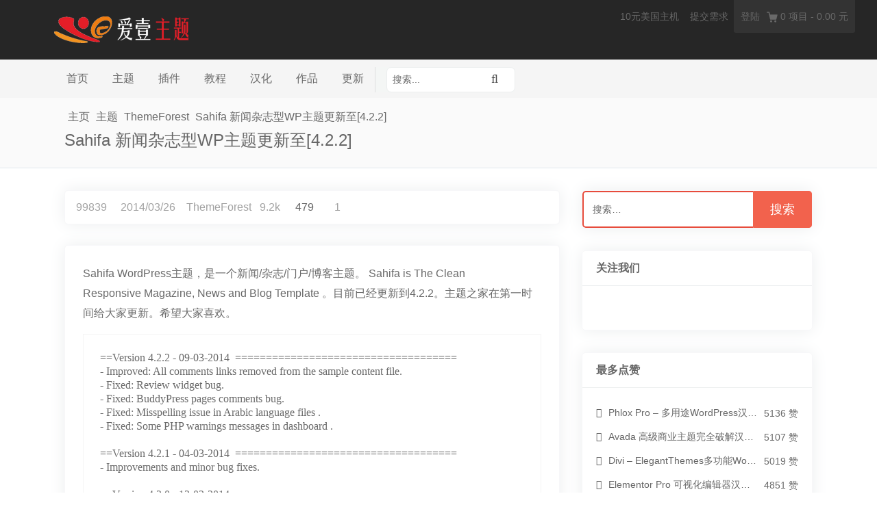

--- FILE ---
content_type: text/html; charset=UTF-8
request_url: https://www.iesay.com/sahifa-responsive-wordpress-newsmagazine-updated.html
body_size: 19280
content:
<!DOCTYPE html><html lang="zh-Hans" class="no-js"><head><meta charset="UTF-8"><meta name="viewport" content="width=device-width"> <link rel="shortcut icon" type="image/x-icon" href="https://iesay.com/wp-content/themes/iepress/assets/images/favicon.ico"><link rel="profile" href="http://gmpg.org/xfn/11"><link rel="pingback" href="/xmlrpc.php"> <meta name='robots' content='max-image-preview:large'><link rel='dns-prefetch' href='//www.iesay.com'><link rel='dns-prefetch' href='//lf9-cdn-tos.bytecdntp.com'><title>Sahifa 新闻杂志型WP主题更新至[4.2.2] | 爱壹主题</title><meta name="description" content="Sahifa WordPress主题，是一个新闻/杂志/门户/博客主题。 Sahifa is The Clean Res"><meta name="keywords" content="Magazine,Multi-Purpose,themeforest"><meta itemprop="name" content="Sahifa 新闻杂志型WP主题更新至[4.2.2] | 爱壹主题"><meta itemprop="image" content="/wp-content/uploads/2014/03/Sahifa-v4.2.2-Themeforest.png"><meta itemprop="description" content="Sahifa WordPress主题，是一个新闻/杂志/门户/博客主题。 Sahifa is The Clean Res"><link rel="canonical" href="/sahifa-responsive-wordpress-newsmagazine-updated.html"><meta property="og:type" content="article"><meta property="og:locale" content="zh_CN"><meta property="og:image" content="/wp-content/uploads/2014/03/Sahifa-v4.2.2-Themeforest.png"><meta property="og:title" content="Sahifa 新闻杂志型WP主题更新至[4.2.2] | 爱壹主题"><meta property="og:description" content="Sahifa WordPress主题，是一个新闻/杂志/门户/博客主题。 Sahifa is The Clean Res"><meta property="og:url" content="/sahifa-responsive-wordpress-newsmagazine-updated.html"><meta property="og:site_name" content="爱壹主题"><script id="ie-schema-json" type="application/ld+json">{"@context":"http:\/\/schema.org","@type":"article","dateCreated":"2014-03-26T07:09:56+08:00","datePublished":"2014-03-26T07:09:56+08:00","dateModified":"2014-03-26T07:15:40+08:00","headline":"Sahifa \u65b0\u95fb\u6742\u5fd7\u578bWP\u4e3b\u9898\u66f4\u65b0\u81f3[4.2.2]","name":"Sahifa \u65b0\u95fb\u6742\u5fd7\u578bWP\u4e3b\u9898\u66f4\u65b0\u81f3[4.2.2]","keywords":"Magazine,Multi-Purpose,themeforest","url":"https:\/\/www.iesay.com\/sahifa-responsive-wordpress-newsmagazine-updated.html","description":"Sahifa\u00a0WordPress\u4e3b\u9898\uff0c\u662f\u4e00\u4e2a\u65b0\u95fb\/\u6742\u5fd7\/\u95e8\u6237\/\u535a\u5ba2\u4e3b\u9898\u3002 Sahifa is The Clean Res","copyrightYear":"2014","articleSection":"ThemeForest","articleBody":"Sahifa\u00a0WordPress\u4e3b\u9898\uff0c\u662f\u4e00\u4e2a\u65b0\u95fb\/\u6742\u5fd7\/\u95e8\u6237\/\u535a\u5ba2\u4e3b\u9898\u3002 Sahifa is The Clean Res","publisher":{"@id":"#Publisher","@type":"Organization","name":"\u7231\u58f9\u4e3b\u9898","logo":{"@type":"ImageObject","url":"https:\/\/iesay.com\/wp-content\/uploads\/2022\/08\/logo.png"}},"sourceOrganization":{"@id":"#Publisher"},"copyrightHolder":{"@id":"#Publisher"},"mainEntityOfPage":{"@type":"WebPage","@id":"https:\/\/www.iesay.com\/sahifa-responsive-wordpress-newsmagazine-updated.html","breadcrumb":{"@id":"#crumbs"}},"author":{"@type":"Person","name":"99839","url":"https:\/\/www.iesay.com\/author"},"image":{"@type":"ImageObject","url":"https:\/\/www.iesay.com\/wp-content\/uploads\/2014\/03\/Sahifa-v4.2.2-Themeforest.png","width":1200,"height":300}}</script><link rel='stylesheet' id='wp-block-library-css' href='/wp-includes/css/dist/block-library/style.min.css?ver=6.6.4' type='text/css' media='all'><link rel='stylesheet' id='edd-blocks-css' href='/wp-content/plugins/easy-digital-downloads/includes/blocks/assets/css/edd-blocks.css?ver=3.6.4' type='text/css' media='all'><style id='classic-theme-styles-inline-css' type='text/css'>.wp-block-button__link{color:#fff;background-color:#32373c;border-radius:9999px;box-shadow:none;text-decoration:none;padding:calc(.667em + 2px) calc(1.333em + 2px);font-size:1.125em}.wp-block-file__button{background:#32373c;color:#fff;text-decoration:none}</style><style id='global-styles-inline-css' type='text/css'>:root{--wp--preset--aspect-ratio--square:1;--wp--preset--aspect-ratio--4-3:4/3;--wp--preset--aspect-ratio--3-4:3/4;--wp--preset--aspect-ratio--3-2:3/2;--wp--preset--aspect-ratio--2-3:2/3;--wp--preset--aspect-ratio--16-9:16/9;--wp--preset--aspect-ratio--9-16:9/16;--wp--preset--color--black:#000000;--wp--preset--color--cyan-bluish-gray:#abb8c3;--wp--preset--color--white:#ffffff;--wp--preset--color--pale-pink:#f78da7;--wp--preset--color--vivid-red:#cf2e2e;--wp--preset--color--luminous-vivid-orange:#ff6900;--wp--preset--color--luminous-vivid-amber:#fcb900;--wp--preset--color--light-green-cyan:#7bdcb5;--wp--preset--color--vivid-green-cyan:#00d084;--wp--preset--color--pale-cyan-blue:#8ed1fc;--wp--preset--color--vivid-cyan-blue:#0693e3;--wp--preset--color--vivid-purple:#9b51e0;--wp--preset--gradient--vivid-cyan-blue-to-vivid-purple:linear-gradient(135deg,rgba(6,147,227,1) 0%,rgb(155,81,224) 100%);--wp--preset--gradient--light-green-cyan-to-vivid-green-cyan:linear-gradient(135deg,rgb(122,220,180) 0%,rgb(0,208,130) 100%);--wp--preset--gradient--luminous-vivid-amber-to-luminous-vivid-orange:linear-gradient(135deg,rgba(252,185,0,1) 0%,rgba(255,105,0,1) 100%);--wp--preset--gradient--luminous-vivid-orange-to-vivid-red:linear-gradient(135deg,rgba(255,105,0,1) 0%,rgb(207,46,46) 100%);--wp--preset--gradient--very-light-gray-to-cyan-bluish-gray:linear-gradient(135deg,rgb(238,238,238) 0%,rgb(169,184,195) 100%);--wp--preset--gradient--cool-to-warm-spectrum:linear-gradient(135deg,rgb(74,234,220) 0%,rgb(151,120,209) 20%,rgb(207,42,186) 40%,rgb(238,44,130) 60%,rgb(251,105,98) 80%,rgb(254,248,76) 100%);--wp--preset--gradient--blush-light-purple:linear-gradient(135deg,rgb(255,206,236) 0%,rgb(152,150,240) 100%);--wp--preset--gradient--blush-bordeaux:linear-gradient(135deg,rgb(254,205,165) 0%,rgb(254,45,45) 50%,rgb(107,0,62) 100%);--wp--preset--gradient--luminous-dusk:linear-gradient(135deg,rgb(255,203,112) 0%,rgb(199,81,192) 50%,rgb(65,88,208) 100%);--wp--preset--gradient--pale-ocean:linear-gradient(135deg,rgb(255,245,203) 0%,rgb(182,227,212) 50%,rgb(51,167,181) 100%);--wp--preset--gradient--electric-grass:linear-gradient(135deg,rgb(202,248,128) 0%,rgb(113,206,126) 100%);--wp--preset--gradient--midnight:linear-gradient(135deg,rgb(2,3,129) 0%,rgb(40,116,252) 100%);--wp--preset--font-size--small:13px;--wp--preset--font-size--medium:20px;--wp--preset--font-size--large:36px;--wp--preset--font-size--x-large:42px;--wp--preset--spacing--20:0.44rem;--wp--preset--spacing--30:0.67rem;--wp--preset--spacing--40:1rem;--wp--preset--spacing--50:1.5rem;--wp--preset--spacing--60:2.25rem;--wp--preset--spacing--70:3.38rem;--wp--preset--spacing--80:5.06rem;--wp--preset--shadow--natural:6px 6px 9px rgba(0,0,0,0.2);--wp--preset--shadow--deep:12px 12px 50px rgba(0,0,0,0.4);--wp--preset--shadow--sharp:6px 6px 0px rgba(0,0,0,0.2);--wp--preset--shadow--outlined:6px 6px 0px -3px rgba(255,255,255,1),6px 6px rgba(0,0,0,1);--wp--preset--shadow--crisp:6px 6px 0px rgba(0,0,0,1)}:where(.is-layout-flex){gap:0.5em}:where(.is-layout-grid){gap:0.5em}body .is-layout-flex{display:flex}.is-layout-flex{flex-wrap:wrap;align-items:center}.is-layout-flex >:is(*,div){margin:0}body .is-layout-grid{display:grid}.is-layout-grid >:is(*,div){margin:0}:where(.wp-block-columns.is-layout-flex){gap:2em}:where(.wp-block-columns.is-layout-grid){gap:2em}:where(.wp-block-post-template.is-layout-flex){gap:1.25em}:where(.wp-block-post-template.is-layout-grid){gap:1.25em}.has-black-color{color:var(--wp--preset--color--black) !important}.has-cyan-bluish-gray-color{color:var(--wp--preset--color--cyan-bluish-gray) !important}.has-white-color{color:var(--wp--preset--color--white) !important}.has-pale-pink-color{color:var(--wp--preset--color--pale-pink) !important}.has-vivid-red-color{color:var(--wp--preset--color--vivid-red) !important}.has-luminous-vivid-orange-color{color:var(--wp--preset--color--luminous-vivid-orange) !important}.has-luminous-vivid-amber-color{color:var(--wp--preset--color--luminous-vivid-amber) !important}.has-light-green-cyan-color{color:var(--wp--preset--color--light-green-cyan) !important}.has-vivid-green-cyan-color{color:var(--wp--preset--color--vivid-green-cyan) !important}.has-pale-cyan-blue-color{color:var(--wp--preset--color--pale-cyan-blue) !important}.has-vivid-cyan-blue-color{color:var(--wp--preset--color--vivid-cyan-blue) !important}.has-vivid-purple-color{color:var(--wp--preset--color--vivid-purple) !important}.has-black-background-color{background-color:var(--wp--preset--color--black) !important}.has-cyan-bluish-gray-background-color{background-color:var(--wp--preset--color--cyan-bluish-gray) !important}.has-white-background-color{background-color:var(--wp--preset--color--white) !important}.has-pale-pink-background-color{background-color:var(--wp--preset--color--pale-pink) !important}.has-vivid-red-background-color{background-color:var(--wp--preset--color--vivid-red) !important}.has-luminous-vivid-orange-background-color{background-color:var(--wp--preset--color--luminous-vivid-orange) !important}.has-luminous-vivid-amber-background-color{background-color:var(--wp--preset--color--luminous-vivid-amber) !important}.has-light-green-cyan-background-color{background-color:var(--wp--preset--color--light-green-cyan) !important}.has-vivid-green-cyan-background-color{background-color:var(--wp--preset--color--vivid-green-cyan) !important}.has-pale-cyan-blue-background-color{background-color:var(--wp--preset--color--pale-cyan-blue) !important}.has-vivid-cyan-blue-background-color{background-color:var(--wp--preset--color--vivid-cyan-blue) !important}.has-vivid-purple-background-color{background-color:var(--wp--preset--color--vivid-purple) !important}.has-black-border-color{border-color:var(--wp--preset--color--black) !important}.has-cyan-bluish-gray-border-color{border-color:var(--wp--preset--color--cyan-bluish-gray) !important}.has-white-border-color{border-color:var(--wp--preset--color--white) !important}.has-pale-pink-border-color{border-color:var(--wp--preset--color--pale-pink) !important}.has-vivid-red-border-color{border-color:var(--wp--preset--color--vivid-red) !important}.has-luminous-vivid-orange-border-color{border-color:var(--wp--preset--color--luminous-vivid-orange) !important}.has-luminous-vivid-amber-border-color{border-color:var(--wp--preset--color--luminous-vivid-amber) !important}.has-light-green-cyan-border-color{border-color:var(--wp--preset--color--light-green-cyan) !important}.has-vivid-green-cyan-border-color{border-color:var(--wp--preset--color--vivid-green-cyan) !important}.has-pale-cyan-blue-border-color{border-color:var(--wp--preset--color--pale-cyan-blue) !important}.has-vivid-cyan-blue-border-color{border-color:var(--wp--preset--color--vivid-cyan-blue) !important}.has-vivid-purple-border-color{border-color:var(--wp--preset--color--vivid-purple) !important}.has-vivid-cyan-blue-to-vivid-purple-gradient-background{background:var(--wp--preset--gradient--vivid-cyan-blue-to-vivid-purple) !important}.has-light-green-cyan-to-vivid-green-cyan-gradient-background{background:var(--wp--preset--gradient--light-green-cyan-to-vivid-green-cyan) !important}.has-luminous-vivid-amber-to-luminous-vivid-orange-gradient-background{background:var(--wp--preset--gradient--luminous-vivid-amber-to-luminous-vivid-orange) !important}.has-luminous-vivid-orange-to-vivid-red-gradient-background{background:var(--wp--preset--gradient--luminous-vivid-orange-to-vivid-red) !important}.has-very-light-gray-to-cyan-bluish-gray-gradient-background{background:var(--wp--preset--gradient--very-light-gray-to-cyan-bluish-gray) !important}.has-cool-to-warm-spectrum-gradient-background{background:var(--wp--preset--gradient--cool-to-warm-spectrum) !important}.has-blush-light-purple-gradient-background{background:var(--wp--preset--gradient--blush-light-purple) !important}.has-blush-bordeaux-gradient-background{background:var(--wp--preset--gradient--blush-bordeaux) !important}.has-luminous-dusk-gradient-background{background:var(--wp--preset--gradient--luminous-dusk) !important}.has-pale-ocean-gradient-background{background:var(--wp--preset--gradient--pale-ocean) !important}.has-electric-grass-gradient-background{background:var(--wp--preset--gradient--electric-grass) !important}.has-midnight-gradient-background{background:var(--wp--preset--gradient--midnight) !important}.has-small-font-size{font-size:var(--wp--preset--font-size--small) !important}.has-medium-font-size{font-size:var(--wp--preset--font-size--medium) !important}.has-large-font-size{font-size:var(--wp--preset--font-size--large) !important}.has-x-large-font-size{font-size:var(--wp--preset--font-size--x-large) !important}:where(.wp-block-post-template.is-layout-flex){gap:1.25em}:where(.wp-block-post-template.is-layout-grid){gap:1.25em}:where(.wp-block-columns.is-layout-flex){gap:2em}:where(.wp-block-columns.is-layout-grid){gap:2em}:root:where(.wp-block-pullquote){font-size:1.5em;line-height:1.6}</style><link rel='stylesheet' id='shortcode_styles-css' href='/wp-content/plugins/99839-shortcode/shortcodes/css/shortcodes_styles.css?ver=6.6.4' type='text/css' media='all'><link rel='stylesheet' id='ie-portfolio-css' href='/wp-content/plugins/ie-portfolio/css/portfolio.css?ver=2.0' type='text/css' media='all'><link rel='stylesheet' id='iedl-download-css' href='/wp-content/plugins/iesay-download/includes/asset/css/style.css?ver=6.6.4' type='text/css' media='all'><link rel='stylesheet' id='edd-styles-css' href='/wp-content/plugins/easy-digital-downloads/assets/build/css/frontend/edd.min.css?ver=3.6.4' type='text/css' media='all'><link rel='stylesheet' id='edd-free-downloads-css' href='/wp-content/plugins/edd-free-downloads/assets/css/style.min.css?ver=2.3.10' type='text/css' media='all'><link rel='stylesheet' id='iepress-css' href='/wp-content/themes/iepress/style.css?ver=1.0.1' type='text/css' media='all'><link rel='stylesheet' id='vendors-css' href='/wp-content/themes/iepress/assets/css/vendors.min.css?ver=1.0.1' type='text/css' media='all'><link rel='stylesheet' id='font-awesome-css' href='https://lf9-cdn-tos.bytecdntp.com/cdn/expire-1-M/font-awesome/4.7.0/css/font-awesome.min.css?ver=6.6.4' type='text/css' media='all'><link rel='stylesheet' id='opd-css' href='/wp-content/plugins/halfdata-optin-downloads/css/style.css?ver=4.03' type='text/css' media='all'><link rel='stylesheet' id='wp-users-css' href='/wp-content/plugins/wp-users/public/assets/css/style.css?ver=6.6.4' type='text/css' media='all'><link rel='stylesheet' id='open-social-style-css' href='/wp-content/plugins/open-social/font/style.css?ver=6.6.4' type='text/css' media='all'><script type="text/javascript" src="/wp-includes/js/jquery/jquery.min.js?ver=3.7.1" id="jquery-core-js"></script><script type="text/javascript" id="simple-likes-public-js-js-extra">
var simpleLikes = {"ajaxurl":"https:\/\/www.iesay.com\/wp-admin\/admin-ajax.php","like":"\u559c\u6b22","unlike":"\u4e0d\u559c\u6b22"};
</script><script type="text/javascript" src="/wp-content/themes/iepress/assets/js/simple-likes-public.js?ver=0.5" id="simple-likes-public-js-js"></script><!--[if lt IE 8]><script type="text/javascript" src="/wp-includes/js/json2.min.js?ver=2015-05-03" id="json2-js"></script><![endif]--><meta name="generator" content="Easy Digital Downloads v3.6.4"><style id="iepress-custom-css" type="text/css">a{color:#666666}a:hover{color:#e74c3c}#masthead{background-color:#262626}#site-header-menu{background-color:#f5f5f5}.main-navigation a{color:#696969}.main-navigation li:hover > a,.main-navigation li.focus > a{color:#666666}.main-navigation .current-menu-item > a,.main-navigation .current_page_ancestor > a,.main-navigation .current_page_ancestor > a:hover,.main-navigation li.current_page_ancestor:hover > a{color:#666666}.primary-menu > li:hover{background-color:}.primary-menu > li.current-menu-item,.primary-menu > li.current_page_ancestor{background:#e6e6e6}.main-navigation ul ul li,.main-navigation ul ul{background:#ffffff}.main-navigation .sub-menu li:hover{background-color:}.main-navigation .sub-menu a{color:#a2a2a2}.main-navigation .sub-menu li:hover > a,.main-navigation .sub-menu li.focus > a{color:#a2a2a2}.main-navigation .sub-menu .current-menu-item a{color:#666666}.main-navigation .sub-menu .current-menu-item a:hover{color:#666666}.main-navigation .sub-menu .current-menu-item{background:#e6e6e6}.main-navigation .sub-menu li.hover{background:#e6e6e6}.main-navigation .sub-menu .current-menu-item{background:#e6e6e6}#site-header-secondary-menu a{color:#696969}#site-header-secondary-menu a:hover{color:#ffffff}.navCart-mobile .navCart-icon{fill:#696969}.navCart-icon{fill:#696969}.button,button,input[type="submit"],#submit{background:#f2624d;border-color:#f2624d}.button:hover,.button:focus,button:hover,input[type="submit"]:hover,#submit:hover{background:#e74c3c;border-color:#e74c3c}.button,button,input[type="submit"],#submit{color:#ffffff}.button:hover,button:hover,input[type="submit"]:hover,#submit:hover{color:#ffffff}#menu-toggle{color:#ffffff}#mobile-menu{background:}#mobile-menu a,#mobile-menu .current-menu-item > a,.dropdown-toggle,.dropdown-toggle:hover{color:#666666}.site-footer{background-color:#262626}.site-footer{color:#a2a2a2}.site-footer a{color:#a2a2a2}.site-footer a:hover{color:#ffffff}.site-footer h1,.site-footer h2,.site-footer h3,.site-footer h4,.site-footer h5,.site-footer h6{color:#ffffff}.site-info{color:#a2a2a2}</style><style>.opd-form,.opd-info{background-color:#F8F8F8 !important;border-color:#CCCCCC !important;color:#333333 !important;font-size:15px !important}.opd-form a,.opd-info a,.opd-form p,.opd-info p{color:#333333 !important;font-size:15px !important}.opd-form a,.opd-info a{color:#333333 !important;text-decoration:underline !important}.opd-submit,.opd-submit:visited{background-color:#0147A3 !important;border-color:#0147A3 !important;color:#FFFFFF !important;font-size:15px !important;text-decoration:none !important}.opd-submit:hover,.opd-submit:active{background-color:#013982 !important;border-color:#013982 !important;color:#FFFFFF !important;font-size:15px !important;text-decoration:none !important}.opd-checkbox,.opd-terms,.opd-input,.opd-input:hover,.opd-input:active,.opd-input:focus{border-color:#444444 !important;background-color:#FFFFFF !important;background-color:rgba(255,255,255,0.7) !important;color:#333333 !important;font-size:15px !important}div.opd-form-col div{color:#333333 !important;font-size:15px !important}</style><script>var opd_ajax_url = "/wp-admin/admin-ajax.php";
var opd_ga_tracking = "off";</script><style type="text/css" id="wp-custom-css">.entry-content img{clear:both;display:block;margin:0 auto 2rem auto;max-width:590px}</style></head><body class="post-template-default single single-post postid-2457 single-format-standard ie-shortcodes ie-shortcodes-responsive edd-js-none layout-full-width edd-empty-cart"><div id="page" class="hfeed site"> <a class="skip-link screen-reader-text" href="#content">跳转至内容</a> <header id="masthead" class="site-header" role="banner"> <div class="site-header-main"> <div class="site-header-wrap between-xs"> <div id="menu-toggle-wrap"> <a class="logo" href="https://www.iesay.com" title="爱壹主题"> <img src="https://iesay.com/wp-content/themes/iepress/assets/images/logo.png" title="爱壹主题" alt="wordpress主题下载,wordpress企业主题,wordpress模板,wordpress国外主题,wordpress cms主题" class="site-logo" data-retina="https://iesay.com/wp-content/themes/iepress/assets/images/logo@2x.png"></a> <button id="menu-toggle" class="menu-toggle">菜单</button> </div> <div class="mobile-navigation"><ul id="mobile-menu" class="menu"> <li class="nav-action checkout menu-item"> <a class="navCart navCart-mobile" href="/checkout?nocache=true"><div class="navCart-icon"><svg width="16" height="16" viewBox="0 0 24 24" xmlns="http://www.w3.org/2000/svg" fill-rule="evenodd" clip-rule="evenodd" stroke-linejoin="round" stroke-miterlimit="1.414"><path fill="none" d="M0 0h24v24H0z"/><path d="M5.1.5c.536 0 1 .37 1.12.89l1.122 4.86H22.35c.355 0 .688.163.906.442.217.28.295.644.21.986l-2.3 9.2c-.128.513-.588.872-1.116.872H8.55c-.536 0-1-.37-1.12-.89L4.185 2.8H.5V.5h4.6z" fill-rule="nonzero"/><circle cx="6" cy="20" r="2" transform="matrix(-1.14998 0 0 1.14998 25.8 -1.8)"/><circle cx="14" cy="20" r="2" transform="matrix(-1.14998 0 0 1.14998 25.8 -1.8)"/></svg></div><span class="navCart-cartQuantityAndTotal"><span class="navCart-quantity"><span class="edd-cart-quantity">0</span><span class="navCart-quantityText"> 项目</span></span><span class="navCart-total"><span class="navCart-cartTotalSeparator"> - </span><span class="navCart-cartTotalAmount">0.00 元</span></span></span> </a> </li> <li id="menu-item-3723" class="menu-item menu-item-type-taxonomy menu-item-object-category current-post-ancestor menu-item-3723"><a href="/wp-theme">主题</a></li><li id="menu-item-3724" class="menu-item menu-item-type-taxonomy menu-item-object-category menu-item-3724"><a href="/wp-plugins">插件</a></li><li id="menu-item-3725" class="menu-item menu-item-type-taxonomy menu-item-object-category menu-item-3725"><a href="/tutorials">教程</a></li><li id="menu-item-5195" class="menu-item menu-item-type-custom menu-item-object-custom menu-item-5195"><a href="https://iesay.com/products">商城</a></li><li id="menu-item-5196" class="menu-item menu-item-type-custom menu-item-object-custom menu-item-5196"><a href="https://iesay.com/portfolios">作品</a></li></ul></div> <div class="site-branding center-xs start-sm"> <a class="logo" href="https://www.iesay.com" title="爱壹主题"> <img src="https://iesay.com/wp-content/themes/iepress/assets/images/logo.png" title="爱壹主题" alt="wordpress主题下载,wordpress企业主题,wordpress模板,wordpress国外主题,wordpress cms主题" class="site-logo" data-retina="https://iesay.com/wp-content/themes/iepress/assets/images/logo@2x.png"></a> </div> <div id="site-header-secondary-menu" class="site-header-menu"> <nav id="secondary-navigation" class="secondary-navigation" role="navigation"> <ul id="secondary-menu" class="menu"><li id="menu-item-2500" class="menu-item menu-item-type-custom menu-item-object-custom menu-item-2500"><a target="_blank" rel="noopener" href="http://iesay.com/a/host">10元美国主机</a></li><li id="menu-item-5678" class="menu-item menu-item-type-post_type menu-item-object-page menu-item-5678"><a href="/request-section">提交需求</a></li></ul> </nav> <div class="user_cart"> <a data-is-logged="false" class="wpu-login-btn" href="/user"><i class="power icon"></i>登陆</a> <a class="navCart empty" href="/checkout?nocache=true"><div class="navCart-icon"><svg width="16" height="16" viewBox="0 0 24 24" xmlns="http://www.w3.org/2000/svg" fill-rule="evenodd" clip-rule="evenodd" stroke-linejoin="round" stroke-miterlimit="1.414"><path fill="none" d="M0 0h24v24H0z"/><path d="M5.1.5c.536 0 1 .37 1.12.89l1.122 4.86H22.35c.355 0 .688.163.906.442.217.28.295.644.21.986l-2.3 9.2c-.128.513-.588.872-1.116.872H8.55c-.536 0-1-.37-1.12-.89L4.185 2.8H.5V.5h4.6z" fill-rule="nonzero"/><circle cx="6" cy="20" r="2" transform="matrix(-1.14998 0 0 1.14998 25.8 -1.8)"/><circle cx="14" cy="20" r="2" transform="matrix(-1.14998 0 0 1.14998 25.8 -1.8)"/></svg></div><span class="navCart-cartQuantityAndTotal"><span class="navCart-quantity"><span class="edd-cart-quantity">0</span><span class="navCart-quantityText"> 项目</span></span><span class="navCart-total"><span class="navCart-cartTotalSeparator"> - </span><span class="navCart-cartTotalAmount">0.00 元</span></span></span> </a> </div> </div> </div> <div id="site-header-menu" class="site-header-menu"> <nav id="site-navigation" class="main-navigation" role="navigation"> <ul id="primary-menu" class="primary-menu menu"><li id="menu-item-3976" class="menu-item menu-item-type-custom menu-item-object-custom menu-item-3976"><a href="https://iesay.com/"><i class="fa fa-home"></i>首页</a></li><li id="menu-item-3335" class="menu-item menu-item-type-taxonomy menu-item-object-category current-post-ancestor menu-item-has-children menu-item-3335"><a href="/wp-theme"><i class="fa fa-wordpress"></i>主题</a><ul class="sub-menu"><li id="menu-item-3728" class="menu-item menu-item-type-taxonomy menu-item-object-category current-post-ancestor current-menu-parent current-post-parent menu-item-3728"><a href="/wp-theme/themeforest-theme">ThemeForest</a></li><li id="menu-item-3727" class="menu-item menu-item-type-taxonomy menu-item-object-category menu-item-3727"><a href="/wp-theme/premium">PremiumThemes</a></li><li id="menu-item-3726" class="menu-item menu-item-type-taxonomy menu-item-object-category menu-item-3726"><a href="/wp-theme/free-themes">FreeThemes</a></li></ul></li><li id="menu-item-3336" class="menu-item menu-item-type-taxonomy menu-item-object-category menu-item-has-children menu-item-3336"><a href="/wp-plugins"><i class="fa fa-plug"></i>插件</a><ul class="sub-menu"><li id="menu-item-3729" class="menu-item menu-item-type-taxonomy menu-item-object-category menu-item-3729"><a href="/wp-plugins/codecanyon-plugins">codecanyon</a></li><li id="menu-item-3731" class="menu-item menu-item-type-taxonomy menu-item-object-category menu-item-3731"><a href="/wp-plugins/premium-plugins">premiumplugins</a></li><li id="menu-item-3730" class="menu-item menu-item-type-taxonomy menu-item-object-category menu-item-3730"><a href="/wp-plugins/free-plugins">FreePlugins</a></li></ul></li><li id="menu-item-3337" class="menu-item menu-item-type-taxonomy menu-item-object-category menu-item-3337"><a href="/tutorials"><i class="fa fa-book"></i>教程</a></li><li id="menu-item-3338" class="menu-item menu-item-type-taxonomy menu-item-object-category menu-item-3338"><a href="/zh-cn"><i class="fa fa-hashtag"></i>汉化</a></li><li id="menu-item-4826" class="menu-item menu-item-type-post_type menu-item-object-page menu-item-4826"><a href="/portfolios"><i class="fa fa-paper-plane"></i>作品</a></li><li id="menu-item-5320" class="menu-item menu-item-type-post_type menu-item-object-page menu-item-5320"><a href="/blog"><i class="fa fa-folder"></i>更新</a></li><li class="menu-search-form"><form method="GET" action="https://www.iesay.com"><div class="search-fields"><input name="s" value="" type="text" placeholder="搜索..."><span class="search-btn"><input type="submit"></span></div></form></li></ul> </nav> </div> </div> </header> <div id="content" class="site-content"><header class="page-header pv-xs-2 pv-sm-3 pv-lg-4 center-xs"><div class="wrapper"><div id="breadcrumbs" class="iesay-breadcrumb"><a class="bread-link bread-home" href="https://www.iesay.com"><i class="fa fa-home"></i>主页</a><span class="separator separator-home"> <i class="fa fa-angle-right"></i> </span><span class="item-cat"><a href="/wp-theme">主题</a></span><span class="separator"> <i class="fa fa-angle-right"></i> </span><span class="item-cat"><a href="/wp-theme/themeforest-theme">ThemeForest</a></span><span class="separator"> <i class="fa fa-angle-right"></i> </span><span class="bread-current bread-2457">Sahifa 新闻杂志型WP主题更新至[4.2.2]</span></div><h1 class="post-title">Sahifa 新闻杂志型WP主题更新至[4.2.2]</h1></div></header><div class="sticky-social"><div class="ie-social-sharing sticky-left"><ul class="social-icons clearfix"> <li> <a href="#" class="qq" data-social='{"type":"qq", "url":"/sahifa-responsive-wordpress-newsmagazine-updated.html", "text": "Sahifa 新闻杂志型WP主题更新至[4.2.2]"}' title="Sahifa 新闻杂志型WP主题更新至[4.2.2]" rel="nofollow"><i class="fa fa-qq"></i><span class="text">QQ</span></a></li> <li> <a href="#" class="weibo" data-social='{"type":"weibo", "url":"/sahifa-responsive-wordpress-newsmagazine-updated.html", "text": "Sahifa 新闻杂志型WP主题更新至[4.2.2]"}' title="Sahifa 新闻杂志型WP主题更新至[4.2.2]" rel="nofollow"><i class="fa fa-weibo"></i><span class="text">Weibo</span></a></li> <li> <a href="#" class="facebook" data-social='{"type":"facebook", "url":"/sahifa-responsive-wordpress-newsmagazine-updated.html", "text": "Sahifa 新闻杂志型WP主题更新至[4.2.2]"}' title="Sahifa 新闻杂志型WP主题更新至[4.2.2]" rel="nofollow"><i class="fa fa-facebook"></i><span class="text">facebook</span></a></li><li><a href="#" class="twitter" data-social='{"type":"twitter", "url":"/sahifa-responsive-wordpress-newsmagazine-updated.html", "text": "Sahifa 新闻杂志型WP主题更新至[4.2.2]"}' title="Sahifa 新闻杂志型WP主题更新至[4.2.2]" rel="nofollow"><i class="fa fa-twitter"></i><span class="text">tweet</span></a></li><li><a href="#" class="plusone" data-social='{"type":"plusone", "url":"/sahifa-responsive-wordpress-newsmagazine-updated.html", "text": "Sahifa 新闻杂志型WP主题更新至[4.2.2]"}' title="Sahifa 新闻杂志型WP主题更新至[4.2.2]" rel="nofollow"><i class="fa fa-google-plus"></i><span class="text">google+</span></a></li><li><a href="#" class="pinterest" data-social='{"type":"pinterest", "url":"/sahifa-responsive-wordpress-newsmagazine-updated.html", "text": "Sahifa 新闻杂志型WP主题更新至[4.2.2]", "image": "/wp-content/uploads/2014/03/Sahifa-v4.2.2-Themeforest.png"}' title="Sahifa 新闻杂志型WP主题更新至[4.2.2]" rel="nofollow"><i class="fa fa-pinterest"></i><span class="text">pinterest</span></a></li><li><a href="#" class="linkedin" data-social='{"type":"linkedin", "url":"/sahifa-responsive-wordpress-newsmagazine-updated.html", "text": "Sahifa 新闻杂志型WP主题更新至[4.2.2]", "summary": "Sahifa WordPress主题，是一个新闻/杂志/门户/博客主题。 Sahifa is The Clean Responsive Magazine, News and Blog Template...<a class="more-link" href="/sahifa-responsive-wordpress-newsmagazine-updated.html">阅读更多</a>"}' title="Sahifa 新闻杂志型WP主题更新至[4.2.2]" rel="nofollow"><i class="fa fa-linkedin"></i><span class="text">linkedin</span></a></li></ul></div><span class="btn-hide"><i class="fa fa-share-alt"></i></span></div><div class="content-wrapper"> <div id="primary" class="content-area col-xs-12 col-md-8"> <main id="main" class="site-main" role="main"> <div class="entry-meta"><span class="byline"><i class="fa fa-user" aria-hidden="true"></i><span class="author vcard"><a class="url fn n" href="/author/99839">99839</a></span></span><span class="posted-on"><i class="fa fa-calendar" aria-hidden="true"></i><time class="entry-date published" datetime="2014-03-26T07:15:40+08:00">2014/03/26</time></span><span class="cat-links"><i class="fa fa-file" aria-hidden="true"></i> <a href="/wp-theme/themeforest-theme" rel="category tag">ThemeForest</a></span><span class="post-view"><i class="fa fa-eye"></i>9.2k</span><span class="sl-wrapper"><a href="/wp-admin/admin-ajax.php?action=process_simple_like&post_id=2457&nonce=4b7118fd10&is_comment=0&disabled=true" class="sl-button sl-button-2457" data-nonce="4b7118fd10" data-post-id="2457" data-iscomment="0" title="Like"><span class="sl-icon"><i class="fa fa-heart-o"></i></span><span class="sl-count">479</span></a><span id="sl-loader"></span></span><span class="post-comment"><a href="/sahifa-responsive-wordpress-newsmagazine-updated.html#comments"><i class="fa fa-comments-o"></i>1</a></div><article id="post-2457" class="pixel post-2457 post type-post status-publish format-standard has-post-thumbnail hentry category-themeforest-theme tag-magazine tag-multi-purpose tag-themeforest"> <div class="entry-content"><p>Sahifa WordPress主题，是一个新闻/杂志/门户/博客主题。 Sahifa is The Clean Responsive Magazine, News and Blog Template 。目前已经更新到4.2.2。主题之家在第一时间给大家更新。希望大家喜欢。</p><pre>==Version 4.2.2 - 09-03-2014  ====================================
- Improved: All comments links removed from the sample content file.
- Fixed: Review widget bug.
- Fixed: BuddyPress pages comments bug.
- Fixed: Misspelling issue in Arabic language files .
- Fixed: Some PHP warnings messages in dashboard .

==Version 4.2.1 - 04-03-2014  ====================================
- Improvements and minor bug fixes.

==Version 4.2.0 - 12-02-2014  ====================================
- NEW FEATURE: Compatible with the UberMenu plugin.
- NEW FEATURE: Custom background and color options for Woocommerce shop page. 
- Improved: Compatible with the new WooCommerce plugin version 2.1+.
- Fixed: All known php warnings when the wp_debug is enabled.
- Fixed: Title bug in the Text or Html widget.
- Fixed: bbPress user profile bug.
- Fixed: Authors social icons in authors template page.
- Fixed: WPML bug in the Recent posts widget.
- Fixed: Stick Main Nav bug with Safari7 on Mac (beta).
- Fixed: Mega menu HTML bug.
- Fixed: Delete reviews criterias bug.
- Fixed: vimeo video og image bug.
- Fixed: StumbleUpon post URL bug.
- Fixed: Typography color for post links in homepage boxes bug.
- And other improvements and minor bug fixes.</pre><p><img fetchpriority="high" decoding="async" title="Sahifa 新闻杂志型WP主题更新至[4.2.2]"class="alignnone size-full wp-image-2458" alt="Sahifa 新闻杂志型WP主题更新至[4.2.2]" src="http://iesay.com/wp-content/uploads/2014/03/Sahifa-v4.2.2-Themeforest.png" width="590" height="300"></p><div class="banners"><div class="ad-banner" style="border-top: 1px solid #eee;padding: 25px 0 0;text-align: center;"><h4>The WordPress Toolbox<br><span style="font-size: 16px;">Unlimited Downloads: 500,000+ WordPress Themes, Plugins, Templates &amp; Design Assets</span></h4><p><a href="/go/envato-themes" target="blank" rel="nofollow noopener noreferrer"><img title="Sahifa 新闻杂志型WP主题更新至[4.2.2]"src="https://img.iesay.com/wordpress-content-2.jpg" alt="Sahifa 新闻杂志型WP主题更新至[4.2.2]"></a></p><p><a href="/go/envato-themes" target="blank" class="ie-buttons default orange" rel="nofollow noopener noreferrer">DOWNLOAD NOW</a></p></div> </div><a href="/goto/?aHR0cHM6Ly8xLmVudmF0by5tYXJrZXQvYy8xMzg2NTYzLzI4OTIwNi80NDE1P3U9aHR0cDovL3RoZW1lZm9yZXN0Lm5ldC9pdGVtL3NhaGlmYS1yZXNwb25zaXZlLXdvcmRwcmVzcy1uZXdzbWFnYXppbmVibG9nLzI4MTkzNTY=" style="margin-right: 12px;" class="ie-buttons normal blue " target="_blank"><i class="fa fa-television"></i> <span class="ie-inner">Live Preview</span></a><div class="down_link"><a class="inline cboxElement" href="#download_content">>>下载地址列表</a>&nbsp;|&nbsp;日期：26/03/2014</div><div class="down_tips"><p>① 如果您发现本文件已经失效不能下载，请联系站长修正！</p><p>② 如普通下载链接失效，请尝试使用迅雷，旋风等下载工具下载！</p><p>③ 部分网盘的资源，需要安装其客户端工具才能下载。</p><p>④ 本站所有下载资源收集于网络，只做学习和交流使用，版权归原作者所有。</p></div><div style="display:none"><div id="download_content" style="padding:20px; background:#fff;"><h3 class="dl_title"> 的相关下载信息</h3><a href="/go?url=aHR0cHM6Ly93d3cuMDAwd2ViaG9zdC5jb20vOTY4NjkzLmh0bWw=" target="_blank"><img title="Sahifa 新闻杂志型WP主题更新至[4.2.2]"src="http://iesays-10021421.cossh.myqcloud.com/banner13.gif" alt="Sahifa 新闻杂志型WP主题更新至[4.2.2]" width="468" height="60" border="0"></a><p class="file">文件名称：</p><p class="file">更新时间：26/03/2014</p><p class="link"><a href="/goto/?aHR0cHM6Ly8xLmVudmF0by5tYXJrZXQvYy8xMzg2NTYzLzI4OTIwNi80NDE1P3U9aHR0cDovL3RoZW1lZm9yZXN0Lm5ldC9pdGVtL3NhaGlmYS1yZXNwb25zaXZlLXdvcmRwcmVzcy1uZXdzbWFnYXppbmVibG9nLzI4MTkzNTY=" target="_blank">原版下载</a> | <a href="/go?url=aHR0cDovL2FkZi5seS9oWExLUQ==" target="_blank">网盘下载</a> | <a href="/go?url=aHR0cDovL3Bhbi5iYWlkdS5jb20vcy8xZERjZ1Zsdg==" target="_blank">高速下载</a> | <a href="/go?url=aHR0cDovL3l1bnBhbi5jbi9RSVlDZnpxWmdLS21i" target="_blank">备份下载(4.23mb)</a></p><p>如无特殊说明，解压密码为：iesay.com，使用 WinRAR、7-Zip 等各种压缩工具均能解压。</p></div></div></p> <div class="single-copyright"> <ul class="spostinfo"><li><strong>提示：</strong>这篇文章发布于 2014/03/26,作者 <b><a href="/author/99839" title="由 99839 发布" rel="author">99839</a></b>,总计 1337 字.</li><li class="reprinted"><strong>原文：</strong> <a href="/sahifa-responsive-wordpress-newsmagazine-updated.html" rel="bookmark" title="/sahifa-responsive-wordpress-newsmagazine-updated.html">Sahifa 新闻杂志型WP主题更新至[4.2.2] | 爱壹主题</a></li></ul><div class="clear"></div></div></div></article><div class="single-tags">标签：<a href="/tag/magazine" rel="tag">Magazine</a><a href="/tag/multi-purpose" rel="tag">Multi-Purpose</a><a href="/tag/themeforest" rel="tag">themeforest</a></div> <div class="share-links pixel"> <div class="share-text">分享此文章：</div> <div class="share-content"><div class="ie-social-sharing after-content"><ul class="social-icons clearfix"> <li> <a href="#" class="qq" data-social='{"type":"qq", "url":"/sahifa-responsive-wordpress-newsmagazine-updated.html", "text": "Sahifa 新闻杂志型WP主题更新至[4.2.2]"}' title="Sahifa 新闻杂志型WP主题更新至[4.2.2]" rel="nofollow"><i class="fa fa-qq"></i><span class="text">QQ</span></a></li> <li> <a href="#" class="weibo" data-social='{"type":"weibo", "url":"/sahifa-responsive-wordpress-newsmagazine-updated.html", "text": "Sahifa 新闻杂志型WP主题更新至[4.2.2]"}' title="Sahifa 新闻杂志型WP主题更新至[4.2.2]" rel="nofollow"><i class="fa fa-weibo"></i><span class="text">Weibo</span></a></li> <li> <a href="#" class="facebook" data-social='{"type":"facebook", "url":"/sahifa-responsive-wordpress-newsmagazine-updated.html", "text": "Sahifa 新闻杂志型WP主题更新至[4.2.2]"}' title="Sahifa 新闻杂志型WP主题更新至[4.2.2]" rel="nofollow"><i class="fa fa-facebook"></i><span class="text">facebook</span></a></li><li><a href="#" class="twitter" data-social='{"type":"twitter", "url":"/sahifa-responsive-wordpress-newsmagazine-updated.html", "text": "Sahifa 新闻杂志型WP主题更新至[4.2.2]"}' title="Sahifa 新闻杂志型WP主题更新至[4.2.2]" rel="nofollow"><i class="fa fa-twitter"></i><span class="text">tweet</span></a></li><li><a href="#" class="plusone" data-social='{"type":"plusone", "url":"/sahifa-responsive-wordpress-newsmagazine-updated.html", "text": "Sahifa 新闻杂志型WP主题更新至[4.2.2]"}' title="Sahifa 新闻杂志型WP主题更新至[4.2.2]" rel="nofollow"><i class="fa fa-google-plus"></i><span class="text">google+</span></a></li><li><a href="#" class="pinterest" data-social='{"type":"pinterest", "url":"/sahifa-responsive-wordpress-newsmagazine-updated.html", "text": "Sahifa 新闻杂志型WP主题更新至[4.2.2]", "image": "/wp-content/uploads/2014/03/Sahifa-v4.2.2-Themeforest.png"}' title="Sahifa 新闻杂志型WP主题更新至[4.2.2]" rel="nofollow"><i class="fa fa-pinterest"></i><span class="text">pinterest</span></a></li><li><a href="#" class="linkedin" data-social='{"type":"linkedin", "url":"/sahifa-responsive-wordpress-newsmagazine-updated.html", "text": "Sahifa 新闻杂志型WP主题更新至[4.2.2]", "summary": "Sahifa WordPress主题，是一个新闻/杂志/门户/博客主题。 Sahifa is The Clean Responsive Magazine, News and Blog Template...<a class="more-link" href="/sahifa-responsive-wordpress-newsmagazine-updated.html">阅读更多</a>"}' title="Sahifa 新闻杂志型WP主题更新至[4.2.2]" rel="nofollow"><i class="fa fa-linkedin"></i><span class="text">linkedin</span></a></li></ul></div> </div> </div> <nav class="navigation post-navigation" aria-label="文章"><h2 class="screen-reader-text">文章导航</h2><div class="nav-links"><div class="nav-previous"><a href="/ewa-bootstrap-multi-purpose-wordpress-theme.html" rel="prev"><span class="meta-nav" aria-hidden="true">上一篇文章</span> <span class="screen-reader-text">上一篇文章：</span> <span class="post-title">EWA Bootstrap多用途WordPress主题[2.1]</span></a></div><div class="nav-next"><a href="/wordpress-enqueue-functions-version.html" rel="next"><span class="meta-nav" aria-hidden="true">下一篇文章</span> <span class="screen-reader-text">下一篇文章：</span> <span class="post-title">教程：移除WordPress主题中的js和css的版本号</span></a></div></div></nav> <div class="related-posts pixel"><div class="styled-title"><h3>您可能还会喜欢</h3></div><div class="edd_downloads_grid grid-carousel related-carousel owl-carousel"><div itemscope itemtype="http://schema.org/Product" class="edd_download mb-xs-2 mb-sm-0" id="edd_download_12787"><div class="edd_download_inner"> <div class="inner pixel"><div class="thumb effect-v4"> <img src="/wp-content/uploads/2021/03/element-pack-wordpress-380x200.jpg" alt=""><div class="link-wrap"><a href="#" onclick="location.href='/products/element-pack';return false;"><i class="fa fa-search"></i></a><a href="#" onclick="location.href='/checkout?nocache=true&#038;edd_action=add_to_cart&#038;download_id=12787';return false;"><i class="fa fa-cart-arrow-down"></i></a></div></div><div class="product-details"><h2 class="product-name"><a href="/products/element-pack">Element拓展包Element Pack中文汉化版[5.7.4]</a></h2></div></div></div> </div><div itemscope itemtype="http://schema.org/Product" class="edd_download mb-xs-2 mb-sm-0" id="edd_download_6556"><div class="edd_download_inner"> <div class="inner pixel"><div class="thumb effect-v4"> <img src="/wp-content/uploads/2019/10/bridge_large_preview-380x200.jpg" alt=""><div class="link-wrap"><a href="#" onclick="location.href='/products/bridge';return false;"><i class="fa fa-search"></i></a><a href="#" onclick="location.href='/checkout?nocache=true&#038;edd_action=add_to_cart&#038;download_id=6556';return false;"><i class="fa fa-cart-arrow-down"></i></a></div></div><div class="product-details"><h2 class="product-name"><a href="/products/bridge">Bridge 创意多用途WordPress汉化主题21.0</a></h2></div></div></div> </div><div itemscope itemtype="http://schema.org/Product" class="edd_download mb-xs-2 mb-sm-0" id="edd_download_6888"><div class="edd_download_inner"> <div class="inner pixel"><div class="thumb effect-v4"> <img src="/wp-content/uploads/2020/01/RT-Theme-18-380x200.jpg" alt=""><div class="link-wrap"><a href="#" onclick="location.href='/products/rt-theme-18';return false;"><i class="fa fa-search"></i></a><a href="#" onclick="location.href='/checkout?nocache=true&#038;edd_action=add_to_cart&#038;download_id=6888';return false;"><i class="fa fa-cart-arrow-down"></i></a></div></div><div class="product-details"><h2 class="product-name"><a href="/products/rt-theme-18">RT-Theme 18 响应式WordPress企业主题汉化版</a></h2></div></div></div> </div><div itemscope itemtype="http://schema.org/Product" class="edd_download mb-xs-2 mb-sm-0" id="edd_download_8885"><div class="edd_download_inner"> <div class="inner pixel"><div class="thumb effect-v4"> <img src="/wp-content/uploads/2020/04/jevelin-large-preview-380x200.jpg" alt=""><div class="link-wrap"><a href="#" onclick="location.href='/products/jevelin';return false;"><i class="fa fa-search"></i></a><a href="#" onclick="location.href='/checkout?nocache=true&#038;edd_action=add_to_cart&#038;download_id=8885';return false;"><i class="fa fa-cart-arrow-down"></i></a></div></div><div class="product-details"><h2 class="product-name"><a href="/products/jevelin">Jevelin 多用途WordPress商业企业汉化主题4.6.6</a></h2></div></div></div> </div><div itemscope itemtype="http://schema.org/Product" class="edd_download mb-xs-2 mb-sm-0" id="edd_download_5136"><div class="edd_download_inner"> <div class="inner pixel"><div class="thumb effect-v4"> <img src="/wp-content/uploads/2019/01/ave_large_preview-380x200.png" alt="ave_large_preview"><div class="link-wrap"><a href="#" onclick="location.href='/products/ave-multipurpose-wordpress-theme';return false;"><i class="fa fa-search"></i></a><a href="#" onclick="location.href='/checkout?nocache=true&#038;edd_action=add_to_cart&#038;download_id=5136';return false;"><i class="fa fa-cart-arrow-down"></i></a></div></div><div class="product-details"><h2 class="product-name"><a href="/products/ave-multipurpose-wordpress-theme">Ave 高级多用途WordPress主题破解汉化版2.4</a></h2></div></div></div> </div><div itemscope itemtype="http://schema.org/Product" class="edd_download mb-xs-2 mb-sm-0" id="edd_download_7780"><div class="edd_download_inner"> <div class="inner pixel"><div class="thumb effect-v4"> <img src="/wp-content/uploads/2020/03/novo_large_preview-380x200.jpg" alt=""><div class="link-wrap"><a href="#" onclick="location.href='/products/novo-photography-wordpress-theme';return false;"><i class="fa fa-search"></i></a><a href="#" onclick="location.href='/checkout?nocache=true&#038;edd_action=add_to_cart&#038;download_id=7780';return false;"><i class="fa fa-cart-arrow-down"></i></a></div></div><div class="product-details"><h2 class="product-name"><a href="/products/novo-photography-wordpress-theme">Novo &#8211; 摄影题材的WordPress汉化主题</a></h2></div></div></div> </div></div> </div><div class="related-posts pixel"><div class="styled-title"><h3>相关文章</h3></div><div class="related-carousel grid-carousel owl-carousel"><div class="related-item"><div class="thumbnail-post effect-v3"><a class="post-thumbnail" href="/alpha-modern-hosting-wordpress-theme.html" aria-hidden="true"> <img width="380" height="200" src="/wp-content/uploads/2014/03/alpha-themeforest-modern-hosting-wordpress-theme-380x200.jpg" class="attachment-iesay-grid size-iesay-grid wp-post-image" alt="Alpha 现代商业主机销售类WordPress主题[1.0]" decoding="async"> </a> </div> <div class="post-details"><a href="/alpha-modern-hosting-wordpress-theme.html" rel="bookmark" class="entry-header">Alpha 现代商业主机销售类WordPress主题[1.0]</a></div></div><div class="related-item"><div class="thumbnail-post effect-v3"><a class="post-thumbnail" href="/sistina-wordpress-1-0.html" aria-hidden="true"> <img width="380" height="200" src="/wp-content/uploads/2013/08/Sistina-380x200.jpg" class="attachment-iesay-grid size-iesay-grid wp-post-image" alt="Sistina 多用途购物类WordPress主题[1.0]" decoding="async" loading="lazy"> </a> </div> <div class="post-details"><a href="/sistina-wordpress-1-0.html" rel="bookmark" class="entry-header">Sistina 多用途购物类WordPress主题[1.0]</a></div></div><div class="related-item"><div class="thumbnail-post effect-v3"><a class="post-thumbnail" href="/betheme-nulled.html" aria-hidden="true"> <img width="380" height="200" src="/wp-content/uploads/2018/08/betheme-preview-380x200.png" class="attachment-iesay-grid size-iesay-grid wp-post-image" alt="BeTheme 多功能响应式wordpress主题完美破解版[21.0.4]" decoding="async" loading="lazy"> </a> </div> <div class="post-details"><a href="/betheme-nulled.html" rel="bookmark" class="entry-header">BeTheme 多功能响应式wordpress主题完美破解版[21.0.4]</a></div></div><div class="related-item"><div class="thumbnail-post effect-v3"><a class="post-thumbnail" href="/evento-wordpress-1-3.html" aria-hidden="true"> <img width="380" height="200" src="/wp-content/uploads/2012/12/Evento-380x200.png" class="attachment-iesay-grid size-iesay-grid wp-post-image" alt="Evento 简洁的WordPress企业主题[1.3]" decoding="async" loading="lazy"> </a> </div> <div class="post-details"><a href="/evento-wordpress-1-3.html" rel="bookmark" class="entry-header">Evento 简洁的WordPress企业主题[1.3]</a></div></div><div class="related-item"><div class="thumbnail-post effect-v3"><a class="post-thumbnail" href="/fildisi-responsive-multi-purpose-wordpress-theme.html" aria-hidden="true"> <img width="380" height="200" src="/wp-content/uploads/2019/05/fildisi_large_preview-380x200.jpg" class="attachment-iesay-grid size-iesay-grid wp-post-image" alt="Fildisi 响应式多用途WordPress主题[1.9.2]" decoding="async" loading="lazy"> </a> </div> <div class="post-details"><a href="/fildisi-responsive-multi-purpose-wordpress-theme.html" rel="bookmark" class="entry-header">Fildisi 响应式多用途WordPress主题[1.9.2]</a></div></div><div class="related-item"><div class="thumbnail-post effect-v3"><a class="post-thumbnail" href="/abanix-themeforest-wp-for-business-portfolio-shop.html" aria-hidden="true"> <img width="380" height="200" src="/wp-content/uploads/2014/09/abanix-themeforest-wp-for-business-portfolio-shop-380x200.jpg" class="attachment-iesay-grid size-iesay-grid wp-post-image" alt="Abanix Themeforest商业商店类WordPress主题[1.0]" decoding="async" loading="lazy"> </a> </div> <div class="post-details"><a href="/abanix-themeforest-wp-for-business-portfolio-shop.html" rel="bookmark" class="entry-header">Abanix Themeforest商业商店类WordPress主题[1.0]</a></div></div><div class="related-item"><div class="thumbnail-post effect-v3"><a class="post-thumbnail" href="/modelish-a-unique-photography-wordpress-theme.html" aria-hidden="true"> <img width="380" height="200" src="/wp-content/uploads/2015/04/Modelish-A-Unique-Photography-WordPress-Theme-380x200.png" class="attachment-iesay-grid size-iesay-grid wp-post-image" alt="Modelish – 强大的Photography相册类WordPress主题[1.4.3]" decoding="async" loading="lazy"> </a> </div> <div class="post-details"><a href="/modelish-a-unique-photography-wordpress-theme.html" rel="bookmark" class="entry-header">Modelish – 强大的Photography相册类WordPress主题[1.4.3]</a></div></div><div class="related-item"><div class="thumbnail-post effect-v3"><a class="post-thumbnail" href="/minimosity-wordpress-1-1.html" aria-hidden="true"> <img width="380" height="200" src="/wp-content/uploads/2013/03/minimosity-380x200.png" class="attachment-iesay-grid size-iesay-grid wp-post-image" alt="Minimosity 响应式杂志新闻WordPress主题[1.1]" decoding="async" loading="lazy"> </a> </div> <div class="post-details"><a href="/minimosity-wordpress-1-1.html" rel="bookmark" class="entry-header">Minimosity 响应式杂志新闻WordPress主题[1.1]</a></div></div></div></div><div id="comments" class="comments-area pixel"><h3 class="comments-title"> <span>1 条评论</span></h3><ol class="comment-list"> <li class="comment even thread-even depth-1" id="comment-3499"> <div id="div-comment-3499" class="comment-body"> <div class="comment-author vcard"> <img alt='' ip='' src='/wp-content/plugins/open-social/images/gravatar.png?s=56' class='avatar avatar-56' width='56'> <cite class="fn">名字不要太长，太长没意思</cite><span class="says"> 2014/04/22 09:02</span> <div class="reply"> <a rel="nofollow" class="comment-reply-login wpu-login-btn">登录以回复</a> </div> </div> <div class="comment-content"><p>没汉化你发个JB</p></div> </div> </li></ol> <div id="respond" class="comment-respond"><h3 id="reply-title" class="comment-reply-title">发表回复 <small><a rel="nofollow" id="cancel-comment-reply-link" href="/sahifa-responsive-wordpress-newsmagazine-updated.html#respond" style="display:none;">取消回复</a></small></h3><p class="must-log-in"> You must <a href="/user?wpu_action=register" class="wpu-login-btn">Register</a> or <a href="/user" class="wpu-login-btn">Login</a> to post a comment.</p><div class="open_social_box login_box"><div class="login_button login_icon_qq" onclick="login_button_click('qq','/')" title="使用 腾讯QQ 登陆"><i class="iconfont if-qq"></i></div><div class="login_button login_icon_sina" onclick="login_button_click('sina','/')" title="使用 新浪微博 登陆"><i class="iconfont if-sina"></i></div><div class="login_button login_icon_live" onclick="login_button_click('live','/')" title="使用 微软 登陆"><i class="iconfont if-live"></i></div><div class="login_button login_icon_github" onclick="login_button_click('github','/')" title="使用 Github 登陆"><i class="iconfont if-github"></i></div></div></div></div></main> </div><div id="secondary" class="col-xs-12 col-md-4"><div id="primary-sidebar" class="primary-sidebar widget-area" role="complementary"><section id="search-2" class="widget widget_search"><form role="search" method="get" class="search-form" action="/"><label><span class="screen-reader-text">搜索：</span><input type="search" class="search-field" placeholder="搜索&hellip;" value="" name="s"></label><input type="submit" class="search-submit" value="搜索"></form></section><section id="iesay_socialize-2" class="widget widget_iesay_socialize"><h2 class="widget-title">关注我们</h2><ul class="social-icons clearfix"><li class="facebook"><a href="#" target="_blank"><i class="fa fa-facebook"></i></a></li><li class="twitter"><a href="#" target="_blank"><i class="fa fa-twitter"></i></a></li><li class="google-plus"><a href="#" target="_blank"><i class="fa fa-google-plus"></i></a></li><li class="linkedin"><a href="#" target="_blank"><i class="fa fa-linkedin"></i></a></li><li class="weibo"><a href="#" target="_blank"><i class="fa fa-weibo"></i></a></li><li class="tencent"><a href="#" target="_blank"><i class="fa fa-tencent-weibo"></i></a></li><li class="rss"><a href="#" target="_blank"><i class="fa fa-rss"></i></a></li></ul></section><section id="ie-like-posts-2" class="widget ie-like-posts-widget"><h2 class="widget-title">最多点赞</h2><ul class="ie-like-posts"><li><a href="/phlox-pro-elementor-multipurpose-wordpress-theme.html" class='c-teaser'>Phlox Pro &#8211; 多用途WordPress汉化破解主题[5.1.12]</a> <span class="c-teaser__view">5136 赞</span></li><li><a href="/avada-nulled-and-zhcn.html" class='c-teaser'>Avada 高级商业主题完全破解汉化版[5.8.2]</a> <span class="c-teaser__view">5107 赞</span></li><li><a href="/divi-elegantthemes-wordpress.html" class='c-teaser'>Divi – ElegantThemes多功能WordPress主题[汉化版4.4.2]</a> <span class="c-teaser__view">5019 赞</span></li><li><a href="/elementor-and-addons.html" class='c-teaser'>Elementor Pro 可视化编辑器汉化版[免费持续更新]</a> <span class="c-teaser__view">4851 赞</span></li><li><a href="/divi-elegant-themes-wordpress-theme.html" class='c-teaser'>Divi &#8211; ElegantThemes多功能WordPress主题[汉化版3.1.95]</a> <span class="c-teaser__view">4562 赞</span></li><li><a href="/wordpress-seo-by-yoast.html" class='c-teaser'>WordPress SEO by Yoast 破解版[14.3]</a> <span class="c-teaser__view">4366 赞</span></li><li><a href="/wpml-nulled.html" class='c-teaser'>WPML中文版多语言插件[破解版][4.3.15]</a> <span class="c-teaser__view">4282 赞</span></li></ul></section><section id="press-popular-posts-2" class="widget press-popular-posts-widget"><h2 class="widget-title">热门文章</h2><ul class="ie-popular-posts have-thumbnail"><li><div class="post-img effect-v1"><a href="/winmag-theme.html"> <img width="105" height="105" src="/wp-content/uploads/2017/09/winmag-105x105.png" class="attachment-iesay-navigation size-iesay-navigation wp-post-image" alt="winmag" title="" decoding="async" loading="lazy"></a></div><div class="post-data"><a href="/winmag-theme.html" alt="Winmag 免费的多用途WordPress博客主题[原创]">Winmag 免费的多用途WordPress博客主题[原创]</a><div class="widget-post-meta"> <span class="view">5.2M 阅读</span></div> </div><span class="clear"></span></li><li><div class="post-img effect-v1"><a href="/wp-user-for-china.html"> <img width="105" height="105" src="/wp-content/uploads/2017/07/usermanagement-105x105.png" class="attachment-iesay-navigation size-iesay-navigation wp-post-image" alt="usermanagement" title="" decoding="async" loading="lazy"></a></div><div class="post-data"><a href="/wp-user-for-china.html" alt="WP user 功能强大的前端用户中心插件[免费]">WP user 功能强大的前端用户中心插件[免费]</a><div class="widget-post-meta"> <span class="view">5.1M 阅读</span></div> </div><span class="clear"></span></li><li><div class="post-img effect-v1"><a href="/wordpress-begin-nulled.html"> <img width="105" height="105" src="/wp-content/uploads/2017/07/begin46-105x105.png" class="attachment-iesay-navigation size-iesay-navigation wp-post-image" alt="begin46" title="" decoding="async" loading="lazy"></a></div><div class="post-data"><a href="/wordpress-begin-nulled.html" alt="wordpress主题知更鸟Begin主题完美破解版">wordpress主题知更鸟Begin主题完美破解版</a><div class="widget-post-meta"> <span class="view">5.1M 阅读</span></div> </div><span class="clear"></span></li><li><div class="post-img effect-v1"><a href="/newser-the-multiuse-drag-and-drop-newsmagazine-wordpress-theme.html"> <img width="105" height="105" src="/wp-content/uploads/2017/07/Newser-The-Multiuse-Drag-and-Drop-NewsMagazine-WordPress-Theme-105x105.png" class="attachment-iesay-navigation size-iesay-navigation wp-post-image" alt="Newser-The-Multiuse-Drag-and-Drop-NewsMagazine-WordPress-Theme" title="" decoding="async" loading="lazy"></a></div><div class="post-data"><a href="/newser-the-multiuse-drag-and-drop-newsmagazine-wordpress-theme.html" alt="Newser &#8211; 完全可订制杂志/新闻类WordPress主题[1.0.5]">Newser &#8211; 完全可订制杂志/新闻类WordPress主题[1.0.5]</a><div class="widget-post-meta"> <span class="view">5.1M 阅读</span></div> </div><span class="clear"></span></li><li><div class="post-img effect-v1"><a href="/avada-nulled-and-zhcn.html"> <img width="105" height="105" src="/wp-content/uploads/2017/07/00_preview.__large_preview-105x105.jpg" class="attachment-iesay-navigation size-iesay-navigation wp-post-image" alt="00_preview __large_preview" title="" decoding="async" loading="lazy"></a></div><div class="post-data"><a href="/avada-nulled-and-zhcn.html" alt="Avada 高级商业主题完全破解汉化版[5.8.2]">Avada 高级商业主题完全破解汉化版[5.8.2]</a><div class="widget-post-meta"> <span class="view">2.9M 阅读</span></div> </div><span class="clear"></span></li></ul></section><section id="ie-category-posts-2" class="widget ie-category-posts-widget"><h2 class="widget-title">特色汉化</h2><ul class="ie-category-posts have-thumbnail"><li><div class="post-img effect-v2"><a href="/divi-elegantthemes-wordpress.html"> <img width="105" height="105" src="/wp-content/uploads/2016/05/GHB8x0q-105x105.png" class="attachment-iesay-navigation size-iesay-navigation wp-post-image" alt="GHB8x0q" title="" decoding="async" loading="lazy"></a></div><div class="post-data"><a href="/divi-elegantthemes-wordpress.html" alt="Divi – ElegantThemes多功能WordPress主题[汉化版4.4.2]">Divi – ElegantThemes多功能WordPress主题[汉化版4.4.2]</a><div class="widget-post-meta">2019-05-06,</div> </div><span class="clear"></span></li><li><div class="post-img effect-v2"><a href="/phlox-pro-elementor-multipurpose-wordpress-theme.html"> <img width="105" height="105" src="/wp-content/uploads/2019/02/Phlox-Pro-105x105.png" class="attachment-iesay-navigation size-iesay-navigation wp-post-image" alt="Phlox-Pro" title="" decoding="async" loading="lazy"></a></div><div class="post-data"><a href="/phlox-pro-elementor-multipurpose-wordpress-theme.html" alt="Phlox Pro &#8211; 多用途WordPress汉化破解主题[5.1.12]">Phlox Pro &#8211; 多用途WordPress汉化破解主题[5.1.12]</a><div class="widget-post-meta">2019-02-15,</div> </div><span class="clear"></span></li><li><div class="post-img effect-v2"><a href="/impreza-responsive-wordpress.html"> <img width="105" height="105" src="/wp-content/uploads/2018/08/impreza_large_preview-105x105.jpg" class="attachment-iesay-navigation size-iesay-navigation wp-post-image" alt="impreza_large_preview" title="" decoding="async" loading="lazy"></a></div><div class="post-data"><a href="/impreza-responsive-wordpress.html" alt="Impreza 响应式WordPress企业主题中文汉化版[5.3.1]">Impreza 响应式WordPress企业主题中文汉化版[5.3.1]</a><div class="widget-post-meta">2018-08-28,</div> </div><span class="clear"></span></li><li><div class="post-img effect-v2"><a href="/kallyas-worpdress.html"> <img width="105" height="105" src="/wp-content/uploads/2018/08/kallyas_large_preview-105x105.jpg" class="attachment-iesay-navigation size-iesay-navigation wp-post-image" alt="kallyas_large_preview" title="" decoding="async" loading="lazy"></a></div><div class="post-data"><a href="/kallyas-worpdress.html" alt="KALLYAS 多用途企业Worpdress主题汉化破解版[4.16.3]">KALLYAS 多用途企业Worpdress主题汉化破解版[4.16.3]</a><div class="widget-post-meta">2018-08-22,</div> </div><span class="clear"></span></li><li><div class="post-img effect-v2"><a href="/mayosis-digital-marketplace-theme.html"> <img width="105" height="105" src="/wp-content/uploads/2018/08/Mayosis_large_preview-105x105.jpg" class="attachment-iesay-navigation size-iesay-navigation wp-post-image" alt="Mayosis_large_preview" title="" decoding="async" loading="lazy"></a></div><div class="post-data"><a href="/mayosis-digital-marketplace-theme.html" alt="Mayosis 虚拟商品销售WordPress系统">Mayosis 虚拟商品销售WordPress系统</a><div class="widget-post-meta">2018-08-22,</div> </div><span class="clear"></span></li></ul></section><section id="tc-author-posts-2" class="widget tc-author-posts-widget"><h2 class="widget-title">作者文章</h2><ul class="ie-recent-posts have-thumbnail"><li><div class="post-img effect-v1"><a href="/3clicks-wordpress-1-0-5.html"> <img width="105" height="105" src="/wp-content/uploads/2013/07/3Clicks-105x105.jpg" class="attachment-iesay-navigation size-iesay-navigation wp-post-image" alt="3Clicks" title="" decoding="async" loading="lazy"></a></div><div class="post-data"><a href="/3clicks-wordpress-1-0-5.html" alt="3Clicks 响应式多用途WordPress主题[1.0.5]">3Clicks 响应式多用途WordPress主题[1.0.5]</a><div class="widget-post-meta">2013-07-18,</div> </div><span class="clear"></span></li><li><div class="post-img effect-v1"><a href="/simplemag-wordpress-v4-4.html"> <img width="105" height="105" src="/wp-content/uploads/2017/05/simplemag-v4-4-magazine-theme-creative-stuff-105x105.png" class="attachment-iesay-navigation size-iesay-navigation wp-post-image" alt="simplemag-v4-4-magazine-theme-creative-stuff" title="" decoding="async" loading="lazy"></a></div><div class="post-data"><a href="/simplemag-wordpress-v4-4.html" alt="SimpleMag – 杂志型多用途WordPress主题[ v4.4 ]">SimpleMag – 杂志型多用途WordPress主题[ v4.4 ]</a><div class="widget-post-meta">2017-05-22,</div> </div><span class="clear"></span></li><li><div class="post-img effect-v1"><a href="/nine-to-five-premium-wordpress-jobs-theme.html"> <img width="105" height="105" src="/wp-content/uploads/2016/11/Nine-to-Five-Premium-WordPress-Jobs-Theme-105x105.png" class="attachment-iesay-navigation size-iesay-navigation wp-post-image" alt="Nine-to-Five-Premium-WordPress-Jobs-Theme" title="" decoding="async" loading="lazy"></a></div><div class="post-data"><a href="/nine-to-five-premium-wordpress-jobs-theme.html" alt="Nine to Five 高级WordPress工作简历类主题">Nine to Five 高级WordPress工作简历类主题</a><div class="widget-post-meta">2016-11-09,</div> </div><span class="clear"></span></li><li><div class="post-img effect-v1"><a href="/adding-breadcrumbs-without-a-plugin.html"> <img width="105" height="105" src="/wp-content/uploads/2016/11/tutorials-105x105.png" class="attachment-iesay-navigation size-iesay-navigation wp-post-image" alt="tutorials" title="" decoding="async" loading="lazy"></a></div><div class="post-data"><a href="/adding-breadcrumbs-without-a-plugin.html" alt="教程：非插件在主题中添加面包屑导航">教程：非插件在主题中添加面包屑导航</a><div class="widget-post-meta">2017-07-03,</div> </div><span class="clear"></span></li><li><div class="post-img effect-v1"><a href="/slide-themifyme-1-0-6.html"> <img width="105" height="105" src="/wp-content/uploads/2013/05/Slide-v1.0.6--105x105.jpg" class="attachment-iesay-navigation size-iesay-navigation wp-post-image" alt="Slide-v1 0 6-" title="" decoding="async" loading="lazy"></a></div><div class="post-data"><a href="/slide-themifyme-1-0-6.html" alt="Slide themifyme作品展示主题[1.0.6]">Slide themifyme作品展示主题[1.0.6]</a><div class="widget-post-meta">2013-05-16,</div> </div><span class="clear"></span></li></ul></section><section id="iesay_banner_widget-2" class="widget iesay_banner_widget"><h2 class="widget-title">赞助我们</h2><div class="banner-125"><ul class="clearfix"><li class="odd-banner"><img src="https://iesay.com/wp-content/uploads/2018/05/alipay.png" width="125" height="125" alt=""></li><li class="even-banner"><img src="https://iesay.com/wp-content/uploads/2018/05/wechat.png" width="125" height="125" alt=""></li></ul></div></section></div></div></div></div><footer id="colophon" class="site-footer" role="contentinfo"> <section class="top-footer container wrapper"> <div class="top-footer-content"> <p class="logo-footer"><img src="https://iesay.com/wp-content/themes/iepress/assets/images/logo.png"</p> <div class="site-footer-info"> <span class="text-items"><span class="text-span">32648</span> 总商城商品</span> <span class="text-users"><span class="text-span">4392</span> 商城会员</span> </div> </div></section> <section class="footer-widgets container wrapper columns-3"><div class="row"><div class="col-xs-12 col-sm-6 col-lg-4 footer-widget widget-column footer-widget-1"><section id="custom_html-2" class="widget_text widget widget_custom_html"><h2 class="widget-title">关于本站</h2><div class="textwidget custom-html-widget">爱壹主题是一个Wordpress资源共享社区，在这里，你可以免费获取更多商业主题和插件，同时还能获取Wordpress详细教程及课程。</div></section></div><div class="col-xs-12 col-sm-6 col-lg-4 footer-widget widget-column footer-widget-2"><section id="iesay_socialize-3" class="widget widget_iesay_socialize"><h2 class="widget-title">关注我们</h2><ul class="social-icons clearfix"><li class="facebook"><a href="#" target="_blank"><i class="fa fa-facebook"></i></a></li><li class="twitter"><a href="#" target="_blank"><i class="fa fa-twitter"></i></a></li><li class="google-plus"><a href="#" target="_blank"><i class="fa fa-google-plus"></i></a></li><li class="linkedin"><a href="#" target="_blank"><i class="fa fa-linkedin"></i></a></li><li class="weibo"><a href="#" target="_blank"><i class="fa fa-weibo"></i></a></li><li class="tencent"><a href="#" target="_blank"><i class="fa fa-tencent-weibo"></i></a></li><li class="rss"><a href="#" target="_blank"><i class="fa fa-rss"></i></a></li></ul></section></div><div class="col-xs-12 col-sm-6 col-lg-4 footer-widget widget-column footer-widget-3"><section id="custom_html-3" class="widget_text widget widget_custom_html"><h2 class="widget-title">联系我们</h2><div class="textwidget custom-html-widget">我们的联系方式，免费支持邮箱support@iesay.com，其它问题邮箱99839@iesay.com。本站QQ群196410182。</div></section></div></div></section><section class="site-info"><p class="copyright">Copyright &copy; 2026 爱壹主题 - All Rights Reserved</p> | <ul id="footer-menu" class="footer-menu"><li id="menu-item-3722" class="menu-item menu-item-type-post_type menu-item-object-page menu-item-3722"><a href="/links">友情连接</a></li><li id="menu-item-4621" class="menu-item menu-item-type-post_type menu-item-object-page menu-item-privacy-policy menu-item-4621"><a rel="privacy-policy" href="/privacy-policy">隐私政策</a></li><li id="menu-item-4622" class="menu-item menu-item-type-post_type menu-item-object-page menu-item-4622"><a href="/terms-of-use">条款和条件</a></li></ul><p class="miitbeian"><a href="https://beian.miit.gov.cn/">蜀ICP备17012866号-1</a></p>Page generated in 0.3513 seconds ( 100.00% PHP, 0.00% MySQL )</section></footer></div><style>.edd-js-none .edd-has-js,.edd-js .edd-no-js,body.edd-js input.edd-no-js{display:none}</style><script>(function(){var c = document.body.classList;c.remove('edd-js-none');c.add('edd-js');})();</script><div class="edd-free-downloads-modal-wrapper edd-free-downloads"><span class="edd-loading"></span><div id="edd-free-downloads-modal" style="display:none"></div></div><a id="totop" class="topbutton"><i class="fa fa-angle-double-up"></i></a><script>jQuery(document).ready(function() {window.sr = ScrollReveal({reset: false,distance: '30px',mobile: false,scale: 0.85,duration: 1000,});sr.reveal(' .edd_download_inner .inner, .post-list .site-main article, .single-article, .grid_post_inner .inner');});</script><div class="wpu-modal wpu-wrapper">  <div class="wpu-modal-container">  <form id="wpu-login" class="wpu-form wpu-login-form form ui" action="/" method="post"> <div class="wpu-form-header"> <h3>欢迎回来</h3> </div> <div class="wpu-form-body"> <p class="fieldset wpu_input wp_usersname_email"> <label class="wpuname" for="signin-usernamef6974a5886ca50">用户名或电子邮箱地址</label> <i class="icon iu-user-user"></i> <input name="wp_usersname" class="full-width has-padding has-border" id="signin-usernamef6974a5886ca50" type="text" placeholder="用户名或电子邮箱地址"> <span class="wpu-error-msg"></span> </p> <p class="fieldset wpu_input wpu_pwd"> <label class="image-replace wpu-password" for="signin-passwordf6974a5886ca50">密码</label> <span class="wpu-pwd-toggle"> <i class="icon iu-user-lock"></i> <input name="wpu_pwd" class="full-width has-padding has-border" id="signin-passwordf6974a5886ca50" type="password" placeholder="密码"> <a href="#0" class="hide-password">显示 </a> </span> <span class="wpu-error-msg"></span> </p> <p class="forgetmenot fieldset"> <label> <input type="checkbox" value="forever" name="wpu_rememberme" checked> 记住密码</label> <a class="wpu-lost-pwd-link" href="/user?wpu_action=lost-pass">忘记密码 ？</a> </p> <p class="fieldset"> <input class="login-submit button btn" type="submit" value="登入"> <input type="hidden" value="" name="wpu_redirect_to" > </p> <div class="open_social_box login_box"><div class="login_button login_icon_qq" onclick="login_button_click('qq','/')" title="使用 腾讯QQ 登陆"><i class="iconfont if-qq"></i></div><div class="login_button login_icon_sina" onclick="login_button_click('sina','/')" title="使用 新浪微博 登陆"><i class="iconfont if-sina"></i></div><div class="login_button login_icon_live" onclick="login_button_click('live','/')" title="使用 微软 登陆"><i class="iconfont if-live"></i></div><div class="login_button login_icon_github" onclick="login_button_click('github','/')" title="使用 Github 登陆"><i class="iconfont if-github"></i></div></div> </div> <div class="wpu-form-footer"> <p> 还没有帐号？ <a class="wpu-register-link" href="/user?wpu_action=register">注册</a> </p> </div></form><form id="wpu-signup" class="wpu-form wpu-register-form in-wpu-modal form ui" action="/" method="post"> <div class="wpu-form-header"> <h3>欢迎注册</h3> </div> <div class="wpu-form-body"> <p class="wpu-msg wpu-hide"> 已注册完成！ <a class="wpu-login-link" href="/user" title="Login">点击此处登录</a> </p> <div class="wpu-form-fields"> <p class="fieldset wpu_input wp_usersname"> <label class="image-replace wpuname" for="signup-usernamer-6974a5886cbc6">用户名 </label> <i class="icon iu-user-lock"></i> <input name="wpu_signup_username" class="full-width has-padding has-border" id="signup-usernamer-6974a5886cbc6" type="text" placeholder="用户名 "> <span class="wpu-error-msg"></span> </p> <p class="fieldset wpu_input wpu_email"> <label class="image-replace wpu-email" for="signup-emailr-6974a5886cbc6">电子邮箱</label> <i class="icon iu-user-at-sign"></i> <input name="wpu_signup_email" class="full-width has-padding has-border" id="signup-emailr-6974a5886cbc6" type="text" placeholder="电子邮箱"> <span class="wpu-error-msg"></span> </p> <p class="fieldset wpu_input wpu_password"> <label class="image-replace wpu-password" for="signup-passwordr-6974a5886cbc6">密码</label> <span class="wpu-pwd-toggle"> <i class="icon iu-user-lock"></i> <input name="wpu_signup_password" class="full-width has-padding has-border" id="signup-passwordr-6974a5886cbc6" type="password" placeholder="密码"> <a href="#" class="hide-password">显示 </a> </span> <span class="wpu-error-msg"></span> </p> <div class="fieldset accept_terms "> <input name="wpu_accept_terms" value="i-agree" type="checkbox" class="wpu-accept-terms"> 我同意这些条款和条件 </div> <p class="fieldset"> <input class="signup-submit button btn" type="submit" data-loading-text="加载中…" value="注册"> </p> </div> </div> <div class="wpu-form-footer"> <p>已有网站帐户？ <a class="wpu-back-to-login" href="/user">登录</a></p> </div></form><form id="wpu-reset-password" class="wpu-form wpu-form-reset-password form ui" action="/" method="post" > <div class="wpu-form-header"> <h3>重置密码</h3> </div> <div class="wpu-form-body"> <p class="wpu-form-message wpu-hide">请输入您的电子邮件地址。 您将收到一个链接来创建新密码。</p> <p class="wpu-msg">请在电子邮箱中检查确认链接</p> <div class="wpu-form-fields"> <p class="fieldset wpu_input wpu_input_combo"> <label class="wpu-email" for="reset-emailf6974a5886ccdd">用户名或电子邮箱地址</label> <i class="icon iu-user-at-sign"></i> <input name="wp_users_login" class="full-width has-padding has-border" id="reset-emailf6974a5886ccdd" type="text" placeholder="用户名或电子邮箱地址"> <span class="wpu-error-msg"></span> </p> <p class="fieldset"> <input class="reset-submit button btn" data-loading-text="加载中…" type="submit" value="提交 "> </p> </div> </div> <div class="wpu-form-footer"> <p>记住您的密码？ <a class="wpu-back-to-login" href="/user">登录</a></p> </div></form> <a href="#0" class="wpu-close-form">关闭</a> </div> </div> <script type="text/javascript">!function(e,n){var r={"selectors":{"block":"pre.EnlighterJSRAW","inline":"code.EnlighterJSRAW"},"options":{"indent":2,"ampersandCleanup":true,"linehover":true,"rawcodeDbclick":false,"textOverflow":"break","linenumbers":true,"theme":"enlighter","language":"php","retainCssClasses":false,"collapse":false,"toolbarOuter":"","toolbarTop":"{BTN_RAW}{BTN_COPY}{BTN_WINDOW}{BTN_WEBSITE}","toolbarBottom":""},"resources":["https:\/\/www.iesay.com\/wp-content\/plugins\/enlighter\/cache\/enlighterjs.min.css?hmMShByLXMw8TC\/","https:\/\/www.iesay.com\/wp-content\/plugins\/enlighter\/resources\/enlighterjs\/enlighterjs.min.js"]},o=document.getElementsByTagName("head")[0],t=n&&(n.error||n.log)||function(){};e.EnlighterJSINIT=function(){!function(e,n){var r=0,l=null;function c(o){l=o,++r==e.length&&(!0,n(l))}e.forEach(function(e){switch(e.match(/\.([a-z]+)(?:[#?].*)?$/)[1]){case"js":var n=document.createElement("script");n.onload=function(){c(null)},n.onerror=c,n.src=e,n.async=!0,o.appendChild(n);break;case"css":var r=document.createElement("link");r.onload=function(){c(null)},r.onerror=c,r.rel="stylesheet",r.type="text/css",r.href=e,r.media="all",o.appendChild(r);break;default:t("Error: invalid file extension",e)}})}(r.resources,function(e){e?t("Error: failed to dynamically load EnlighterJS resources!",e):"undefined"!=typeof EnlighterJS?EnlighterJS.init(r.selectors.block,r.selectors.inline,r.options):t("Error: EnlighterJS resources not loaded yet!")})},(document.querySelector(r.selectors.block)||document.querySelector(r.selectors.inline))&&e.EnlighterJSINIT()}(window,console); </script><script type="text/javascript" src="/wp-content/plugins/iesay-download/includes/asset/js/script.js?ver=1.0" id="iedl-shortcodes-js"></script><script type="text/javascript" src="/wp-content/plugins/edd-free-downloads/assets/js/isMobile.min.js" id="edd-free-downloads-mobile-js"></script><script type="text/javascript" id="edd-free-downloads-js-extra">
var edd_free_downloads_vars = {"close_button":"box","user_registration":"false","require_name":"true","download_loading":"\u8bf7\u7a0d\u5019...","download_label":"\u73b0\u5728\u4e0b\u8f7d","modal_download_label":"\u73b0\u5728\u4e0b\u8f7d","has_ajax":"1","ajaxurl":"https:\/\/www.iesay.com\/wp-admin\/admin-ajax.php","mobile_url":"\/sahifa-responsive-wordpress-newsmagazine-updated.html?edd-free-download=true","form_class":"edd_purchase_submit_wrapper","bypass_logged_in":"false","is_download":"false","edd_is_mobile":"","success_page":"https:\/\/www.iesay.com\/checkout\/purchase-confirmation","guest_checkout_disabled":"1","email_verification":"1","on_complete_handler":"auto-download","on_complete_delay":"2000"};
</script><script type="text/javascript" src="/wp-content/plugins/edd-free-downloads/assets/js/edd-free-downloads.min.js?ver=2.3.10" id="edd-free-downloads-js"></script><script type="text/javascript" src="/wp-content/themes/iepress/assets/js/vendors.min.js" id="vendors-js-js"></script><script type="text/javascript" id="iepress-js-js-extra">
var screenReaderText = {"expand":"<span class=\"screen-reader-text\">\u5c55\u5f00\u5b50\u83dc\u5355<\/span>","collapse":"<span class=\"screen-reader-text\">\u6298\u53e0\u5b50\u83dc\u5355<\/span>"};var cartQuantityText = {"singular":"\u9879\u76ee","plural":"\u9879\u76ee"};
</script><script type="text/javascript" src="/wp-content/themes/iepress/assets/js/iepress.min.js?ver=1.0.1" id="iepress-js-js"></script><script type="text/javascript" src="/wp-includes/js/comment-reply.min.js?ver=6.6.4" id="comment-reply-js" async="async" data-wp-strategy="async"></script><script type="text/javascript" src="/wp-content/plugins/halfdata-optin-downloads/js/opd.js?ver=4.03" id="opd-js"></script><script type="text/javascript" id="wp-users-js-extra">
var WP_Users = {"ajax_url":"https:\/\/www.iesay.com\/wp-admin\/admin-ajax.php","current_action":"","is_current_user":"","hide_txt":"\u9690\u85cf ","show_txt":"\u663e\u793a ","current_url":"\/sahifa-responsive-wordpress-newsmagazine-updated.html","invalid_file_type":"\u4e0a\u4f20\u7684\u6587\u4ef6\u662f\u4e0d\u5141\u8bb8\u7684\u6587\u4ef6\u7c7b\u578b\u3002","_wpnonce":"40257798a3","cover_text":"\u5c01\u9762\u56fe\u50cf","avatar_text":"\u5934\u50cf","remove_text":"\u9009\u62e9\u9ed8\u8ba4\u5916\u89c2\uff1a","upload_text":"\u4e0a\u4f20\u56fe\u7247"};
</script><script type="text/javascript" src="/wp-content/plugins/wp-users/public/assets/js/user.js?ver=1.0" id="wp-users-js"></script><script type="text/javascript" src="/wp-content/plugins/open-social/js/js.js?ver=6.6.4" id="open-social-script-js"></script><script type="text/javascript" src="/wp-content/plugins/99839-shortcode/shortcodes/js/jquery.colorbox-min.js?ver=1.6.4" id="colorbox-popup-js"></script><script type="text/javascript" src="/wp-content/plugins/99839-shortcode/shortcodes/js/lightbox.js?ver=1.0" id="lightbox-js"></script></body></html>
<!-- Dynamic page generated in 0.354 seconds. -->
<!-- Cached page generated by WP-Super-Cache on 2026-01-24 18:57:12 -->

<!-- super cache -->

--- FILE ---
content_type: text/css
request_url: https://www.iesay.com/wp-content/plugins/99839-shortcode/shortcodes/css/shortcodes_styles.css?ver=6.6.4
body_size: 6444
content:
/*-----------------------------------------------------------------------------------*/
/* Global Styles
/*-----------------------------------------------------------------------------------*/
.ie-clear-floats { clear: both }
.ie-clearfix:after { content: "."; display: block; clear: both; visibility: hidden; line-height: 0; height: 0; }
.ie-fadein { opacity: 0; }

/* Grid > Main Classes */
.IESAY-grid { margin: 0 -10px }
.IESAY-col { float: left; margin: 0 0 20px; padding: 0 10px; box-sizing: border-box; -moz-box-sizing: border-box; -webkit-box-sizing: border-box; }
.IESAY-col.IESAY-count-1 { clear: both; }
.IESAY-col-1 { float: none }
.IESAY-col-2 { width: 50% }
.IESAY-col-3 { width: 33.33% }
.IESAY-col-4 { width: 25% }
.IESAY-col-5 { width: 20% }
.IESAY-col-6 { width: 16.66666667% }
.IESAY-col-7 { width: 14.28% }

/*-----------------------------------------------------------------------------------*/
/* Spacing
/*-----------------------------------------------------------------------------------*/
.ie-spacing { display: block; height: auto; margin: 0 !important; padding: 0 !important; background: none !important; border: none !important; outline: none !important; }

/*-----------------------------------------------------------------------------------*/
/* Divider
/*-----------------------------------------------------------------------------------*/
.ie-divider { display: block; width: 100%; height: 0; margin: 0; background: none !important; }
.ie-divider.solid { border-top: 1px solid #eee }
.ie-divider.dashed { border-top: 2px dashed #eee }
.ie-divider.dotted { border-top: 3px dotted #eee }
.ie-divider.double { height: 5px; border-top: 1px solid #eee; border-bottom: 1px solid #eee; }
.ie-divider.fadeout { width: 100%; height: 1px; border: none; margin-bottom: 42px; margin-top: 12px; margin-left: auto; margin-right: auto; background-image: -webkit-gradient(radial, 50% 50%,0,50% 50%,200, from(#dddddd), to(#f9f9f9)) !important; background-image: -webkit-radial-gradient(50% 50%, #dddddd, #f9f9f9) !important; background-image: -moz-radial-gradient(50% 50%, #dddddd, #f9f9f9) !important; background-image: -o-radial-gradient(50% 50%, #dddddd, #f9f9f9) !important; background-image: -ms-radial-gradient(50% 50%, #dddddd, #f9f9f9) !important; background-image: radial-gradient(50% 50%, #dddddd, #f9f9f9) !important; }
.ie-divider.fadein { width: 100%; height: 1px; border: none; margin-bottom: 42px; margin-top: 12px; margin-left: auto; margin-right: auto; background-image: -webkit-gradient(radial, 50% 50%,0,50% 50%,200, from(#dddddd), to(#f9f9f9)) !important; background-image: -webkit-radial-gradient(50% 50%, #dddddd, #f9f9f9) !important; background-image: -moz-radial-gradient(50% 50%, #dddddd, #f9f9f9) !important; background-image: -o-radial-gradient(50% 50%, #dddddd, #f9f9f9) !important; background-image: -ms-radial-gradient(50% 50%, #dddddd, #f9f9f9) !important; background-image: radial-gradient(50% 50%, #dddddd, #f9f9f9) !important; }

/*-----------------------------------------------------------------------------------*/
/* Bullets
/*-----------------------------------------------------------------------------------*/
.ie-bullets ul { margin-left: 0 !important; padding-left: 0 !important; list-style: none !important; list-style-image: none !important; }
.ie-bullets ul li { padding-left: 25px !important; }
.ie-bullets-check ul li{ background: url('images/check.png') left center no-repeat; }
.ie-bullets-gray ul li{ background: url('images/bullets-gray.png') left center no-repeat; }
.ie-bullets-blue ul li{ background: url('images/bullets-blue.png') left center no-repeat; }
.ie-bullets-red ul li{ background: url('images/bullets-red.png') left center no-repeat; }
.ie-bullets-purple ul li{ background: url('images/bullets-purple.png') left center no-repeat; }

/*-----------------------------------------------------------------------------------*/
/* Background
/*-----------------------------------------------------------------------------------*/
.IESAY-background p:last-child { margin: 0; }
.IESAY-background.style-centered { background-image-repeat: repeat; }
.IESAY-background.style-fixed,
.IESAY-background.style-parallax { background-attachment: fixed; -webkit-background-size: cover; -moz-background-size: cover; -o-background-size: cover; background-size: cover; }

/*-----------------------------------------------------------------------------------*/
/* Columns
/*-----------------------------------------------------------------------------------*/
.ie-one-half { width: 48% }
.ie-one-third { width: 30.66% }
.ie-two-third { width: 65.33% }
.ie-one-fourth { width: 22% }
.ie-three-fourth { width: 74% }
.ie-one-fifth { width: 16.8% }
.ie-two-fifth { width: 37.6% }
.ie-three-fifth { width: 58.4% }
.ie-four-fifth { width: 67.2% }
.ie-one-sixth { width: 13.33% }
.ie-five-sixth { width: 82.67% }
.ie-one-half, .ie-one-third, .ie-two-third, .ie-three-fourth, .ie-one-fourth, .ie-one-fifth, .ie-two-fifth, .ie-three-fifth, .ie-four-fifth, .ie-one-sixth, .ie-five-sixth { position: relative; margin-right: 4%; margin-bottom: 1.25em; float: left; -webkit-box-sizing: border-box; -moz-box-sizing: border-box; box-sizing: border-box; }
.ie-column-last { margin-right: 0!important; clear: right; }
.ie-column-last:after { content: "."; display: block; clear: both; visibility: hidden; line-height: 0; height: 0; }
.ie-one-half, .ie-one-third, .ie-two-third, .ie-three-fourth, .ie-one-fourth, .ie-one-fifth, .ie-two-fifth, .ie-three-fifth, .ie-four-fifth, .ie-one-sixth, .ie-five-sixth { }

/*-----------------------------------------------------------------------------------*/
/* Buttons
/*-----------------------------------------------------------------------------------*/
.ie-buttons { font-family: inherit; margin: 5px 1.25rem 1.25rem 0; cursor: pointer; display: inline-block; white-space: nowrap; nowhitespace: afterproperty; text-align: center; outline: none; border: none !important; border-radius: 3px; background: #333; color: #fff !important; padding: 0.8em 2em; line-height: 1em; text-decoration: none !important; -webkit-appearance: none; 
-webkit-transition: all .3s ease-out;-moz-transition: all .3s ease-out;transition: all .3s ease-out;overflow: hidden;text-shadow: none;text-decoration: none;-moz-background-clip: padding;-webkit-background-clip: padding-box;background-clip: padding-box;vertical-align: middle;}
.ie-buttons:hover { color: #fff; opacity: 0.8; }
.ie-shortcodess span.ie-inner { border: none; }

.ie-buttons.black { background: #000; }
.ie-buttons.gray { background: #bdc3c7; }
.ie-buttons.blue { background: #3498db; }
.ie-buttons.teal { background: #1abc9c; }
.ie-buttons.orange { background: #f26c4f; }
.ie-buttons.red { background: #E32027; }
.ie-buttons.pink { background: #EA4C89; }
.ie-buttons.purple { background: #9b59b6; }
.ie-buttons.green { background: #2ecc71; }
.ie-buttons.gold { background: #f39c12; }
.ie-buttons.brown { background: #2ecc71; }
.ie-buttons.navy { background: #34495e; }
.ie-buttons.rosy { background: #E5789B; }

.ie-buttons { font-size: 1rem }
.ie-buttons.large { font-size: 16px }
.ie-buttons.giant { font-size: 18px }
.ie-buttons.left { float: left }
.ie-buttons.right { float: right; margin-right: 0; margin-left: 5px; }
.ie-buttons.aligncenter { display: block; margin: 0 auto; }

/*-----------------------------------------------------------------------------------*/
/* Testimonial
/*-----------------------------------------------------------------------------------*/
.ie-testimonial-content { font-style: italic; position: relative; background: #f5f5f5; padding: 15px; color: #666; border-radius: 2px; -webkit-border-radius: 2px; }
.ie-testimonial-content:before { content: ""; position: absolute; left: 15px; bottom: -15px; width: 0px; height: 0px; border-bottom: 15px solid rgba(255,255,255,0); border-top: 15px solid rgba(255,255,255,0); border-right: 15px solid #f5f5f5; font-size: 0px; line-height: 0px; }
.ie-testimonial-content p:last-child { margin: 0 }
.ie-testimonial-author { font-size: 1em; margin-top: 25px; margin-left: 15px; color: #000; font-weight: bold; }

/*-----------------------------------------------------------------------------------*/
/* Highlights
/*-----------------------------------------------------------------------------------*/
.ie-highlight-yellow, .ie-highlight-yellow a { background-color: #FFF7A8; color: #695D43; }
.ie-highlight-blue, .ie-highlight-blue a { color: #5091b2; background: #e9f7fe; }
.ie-highlight-green, .ie-highlight-green a { color: #5f9025; background: #ebf6e0; }
.ie-highlight-red, .ie-highlight-red a { color: #de5959; background: #ffe9e9; }
.ie-highlight-gray, .ie-highlight-gray a { color: #666; background: #f9f9f9; }

/*-----------------------------------------------------------------------------------*/
/* Boxes

/*-----------------------------------------------------------------------------------*/
/*main*/
.ie-box { display: block; padding: 15px 20px; margin: 0; font-size: 1em; border-radius: 2px; -webkit-box-sizing: border-box; -moz-box-sizing: border-box; box-sizing: border-box; }
.ie-box p:last-child { margin: 0 }
/*aligns*/
.ie-box.left { float: left }
.ie-box.right { float: right }
.ie-box.center { margin: 0 auto; float: none; }
/*colors*/
.ie-box.black { color: #fff; background: #000; }
.ie-box.white { color: #0000; background: #ffff; border: 1px solid #eee; }
.ie-box.gray { color: #666; background: #f9f9f9; border: 1px solid #ddd; }
.ie-box.red { color: #de5959; background: #ffe9e9; border: 1px solid #fbc4c4; }
.ie-box.green { color: #5f9025; background: #ebf6e0; border: 1px solid #b3dc82; }
.ie-box.blue { color: #5091b2; background: #e9f7fe; border: 1px solid #b6d7e8; }
.ie-box.yellow { color: #c4690e; background: #fffdf3; border: 1px solid #f2dfa4; }

/*-----------------------------------------------------------------------------------*/
/* Toggle
/*-----------------------------------------------------------------------------------*/
.ie-toggle .ie-toggle-trigger { display: block; color: #555; display: block; padding: 15px 15px 15px 37px; border: 1px solid #ddd; background: #f9f9f9 url("images/plus.png") no-repeat 15px center; outline: 0; text-transform: none; letter-spacing: normal; font-weight: normal; font-size: 1em; line-height: 1.5em; margin: 0; margin-top: 10px; cursor: pointer; }
.ie-toggle .ie-toggle-trigger:hover { background-color: #eee; text-decoration: none; }
.ie-toggle .ie-toggle-trigger.active, .ie-toggle .ie-toggle-trigger.active:hover { color: #000; background-color: #eee; background-image: url("images/minus.png"); text-decoration: none; }
.ie-toggle .ie-toggle-container { display: none; overflow: hidden; padding: 15px; border: 1px solid #ddd; border-top: 0px; }
.ie-toggle.state-open .ie-toggle-container { display: block; }

/*-----------------------------------------------------------------------------------*/
/* Accordion
/*-----------------------------------------------------------------------------------*/
.ie-accordion h3.ie-accordion-trigger { display: block; color: #555; display: block; padding: 15px 15px 15px 37px; border: 1px solid #ddd; background: #f9f9f9 url("images/plus.png") no-repeat 15px center; outline: 0; text-transform: none; letter-spacing: normal; font-weight: normal; font-size: 1em; line-height: 1.5em; margin: 10px 0 0 !important; cursor: pointer; }
.ie-accordion h3.ie-accordion-trigger a { color: #555; text-decoration: none !important; }
.ie-accordion .ui-state-focus { outline: none }
.ie-accordion .ie-accordion-trigger:hover { background-color: #eee; text-decoration: none; }
.ie-accordion .ie-accordion-trigger.ui-state-active { background-color: #eee; background-image: url("images/minus.png"); text-decoration: none; }
.ie-accordion .ie-accordion-trigger.ui-state-active a { color: #000 }
.ie-accordion .ui-accordion-content { background-color: #fff; padding: 15px; border: 1px solid #ddd; border-top: 0px; }
.ie-accordion .ui-accordion-content p:last-child { margin: 0px }
.ie-accordion .ui-icon { margin-right: 7px }

/*-----------------------------------------------------------------------------------*/
/* Tabs
/*-----------------------------------------------------------------------------------*/
.ie-tabs ul.ui-tabs-nav { display: block; margin: 0 !important; padding: 0; border-bottom: solid 1px #ddd; }
.ie-tabs ul.ui-tabs-nav li { display: block; width: auto; height: 40px; padding: 0 !important; float: left !important; margin: 0 4px 0 0 !important; outline: none; }
.ie-tabs ul.ui-tabs-nav li a { display: block; text-decoration: none; width: auto; height: 40px; padding: 0px 20px; line-height: 40px; border: solid 1px #ddd; border-bottom: none; margin: 0; background-color: #f5f5f5; font-size: 1em; color: #444; outline: none; border-radius: 4px 4px 0 0; }
.ie-tabs ul.ui-tabs-nav li a:hover { color: #333; background: #eee; }
.ie-tabs ul.ui-tabs-nav .ui-state-active a { background: #fff; height: 40px; color: #000 !important; }
.ie-tabs ul.ui-tabs-nav .ui-state-active a:hover { background: #fff }
.ie-tabs .tab-content { background: #fff; padding: 20px; border-left: solid 1px #ddd; border-right: solid 1px #ddd; border-bottom: solid 1px #ddd; }
.ie-tabs ul.tabs:before, ul.tabs:after { content: '\0020'; display: block; overflow: hidden; visibility: hidden; width: 0; height: 0; }
.ie-tabs ul.tabs:after { clear: both }
.ie-tabs ul.tabs { zoom: 1 }
.ie-tabs .ui-tabs-hide { display: none }
.ie-tabs:before, ul.ie-tabs:after { content: '\0020'; display: block; overflow: hidden; visibility: hidden; width: 0; height: 0; }
.ie-tabs:after { clear: both }
.ie-tabs { zoom: 1 }
.ie-tabs .ui-tabs-hide { display: none }

/*-----------------------------------------------------------------------------------*/
/* Pricing Table
/*-----------------------------------------------------------------------------------*/
.ie-pricing-table { list-style: none; margin: 0; padding: 0; font-size: 16px; }
.ie-pricing-table div { list-style: none }
.ie-pricing-table > div { margin-right: 4%; }
.ie-pricing { list-style: none; text-shadow: none; margin-bottom: 0; border: 1px solid #ddd; transition: all 0.25s ease-in-out; -webkit-transition: all 0.25s ease-in-out; -moz-transition: all 0.25s ease-in-out; border-radius:4px;}
.ie-pricing .ie-pricing-header { background: #333; text-align: center; padding: 20px 0;border-radius:4px 4px 0 0; }
.ie-pricing .ie-pricing-header h5 { color: #fff; font-size: 1em; margin: 0; padding: 0 20px 10px; font-weight: bold; border-bottom: 1px solid #444; text-transform: uppercase; }
.ie-pricing .ie-pricing-cost { color: #fff; font-size: 2em; line-height: 1em; padding-top: 20px; }
.ie-pricing.featured .ie-pricing-header { background: #fd5c41; margin: -1px; color: #fff; }
.ie-pricing.featured .ie-pricing-header h5 { color: #fff; border-bottom: 1px solid rgba(0,0,0,0.1); }
.ie-pricing .ie-pricing-per { font-size: 0.786em; color: #fff; opacity: 0.5; }
.ie-pricing .ie-pricing-content { background: #fff; font-size: 0.857em; text-align: center; }
.ie-pricing .ie-pricing-content ul { margin: 0 !important; list-style: none !important; padding: 0 !important; }
.ie-pricing .ie-pricing-content ul li { margin: 0 !important; padding: 10px 20px !important; border-bottom: 1px solid #eee; list-style: none !important; }
.ie-pricing .ie-pricing-content ul li:nth-child(2n+2) { background: #f9f9f9 }
.ie-pricing .ie-pricing-button { background: #fff; text-align: center; border-top: 1px solid #fff; padding: 10px; border-radius:0 0 4px 4px;}
.ie-pricing .ie-pricing-button .ie-button { float: none; margin: 0 auto; }

/*-----------------------------------------------------------------------------------*/
/* Heading - v1.1
/*-----------------------------------------------------------------------------------*/
.ie-shortcodes .ie-heading { margin: 20px 0 !important; padding: 0 !important; height: 40px; line-height: 40px; margin: 20px 0; font-size: 16px; }
.ie-shortcodes .ie-heading span { background: #fff; }
.ie-shortcodes .ie-heading-dotted-line { background: url("images/dotted.png") center center repeat-x; }
.ie-shortcodes .ie-heading-dashed-line { background: url("images/dashed.png") center center repeat-x; }
.ie-shortcodes .ie-heading-double-line { background: url("images/double-line.png") center center repeat-x;  }
.ie-shortcodes .ie-heading.text-align-center { text-align: center }
.ie-shortcodes .ie-heading.text-align-center span { padding-right: 15px; padding-left: 15px; }
.ie-shortcodes .ie-heading.text-align-left { text-align: left }
.ie-shortcodes .ie-heading.text-align-left span { padding-right: 15px; }
.ie-shortcodes .ie-heading.text-align-right { text-align: right }
.ie-shortcodes .ie-heading.text-align-right span { padding-left: 15px; }
.ie-shortcodes .ie-heading-icon-left { margin-right: 10px; }
.ie-shortcodes .ie-heading-icon-right { margin-left: 10px; }

/*-----------------------------------------------------------------------------------*/
/* Googlemap - v1.1
/*-----------------------------------------------------------------------------------*/
.googlemap { position: relative; max-width: inherit; }
.googlemap .map_canvas { width: 100%; height: 100%; }
.googlemap .map_canvas h3 { margin: 0 0 10px; font-size: 14px; }
.map_canvas img { max-width: none !important }

/*-----------------------------------------------------------------------------------*/
/* Divider - v1.1
/*-----------------------------------------------------------------------------------*/
.ie-divider { display: block; width: 100%; height: 0; margin: 0; background: none; }
.ie-divider.solid { border-top: 1px solid #eee }
.ie-divider.dashed { border-top: 2px dashed #eee }
.ie-divider.dotted { border-top: 3px dotted #eee }
.ie-divider.double { height: 5px; border-top: 1px solid #eee; border-bottom: 1px solid #eee; }
.ie-divider.fadeout { width: 100%; height: 1px; border: none; margin-bottom: 42px; margin-top: 12px; margin-left: auto; margin-right: auto; background-image: -webkit-gradient(radial, 50% 50%,0,50% 50%,200, from(#eeeeee), to(#ffffff)); background-image: -webkit-radial-gradient(50% 50%, #eeeeee, #ffffff); background-image: -moz-radial-gradient(50% 50%, #eeeeee, #ffffff); background-image: -o-radial-gradient(50% 50%, #eeeeee, #ffffff); background-image: -ms-radial-gradient(50% 50%, #eeeeee, #ffffff); background-image: radial-gradient(50% 50%, #eeeeee, #ffffff); }
.ie-divider.fadein { width: 100%; height: 1px; border: none; margin-bottom: 42px; margin-top: 12px; margin-left: auto; margin-right: auto; background-image: -webkit-gradient(radial, 50% 50%,0,50% 50%,200, from(#ffffff), to(#eeeeee)); background-image: -webkit-radial-gradient(50% 50%, #ffffff, #eeeeee); background-image: -moz-radial-gradient(50% 50%, #ffffff, #eeeeee); background-image: -o-radial-gradient(50% 50%, #ffffff, #eeeeee); background-image: -ms-radial-gradient(50% 50%, #ffffff, #eeeeee); background-image: radial-gradient(50% 50%, #ffffff, #eeeeee); }

/*-----------------------------------------------------------------------------------*/
/* Skillbars - 1.3
/*-----------------------------------------------------------------------------------*/
.ie-skillbar { position: relative; display: block; margin-bottom: 15px; width: 100%; background: #eee; height: 35px; border-radius: 3px; -moz-border-radius: 3px; -webkit-border-radius: 3px; -webkit-transition: 0.4s linear; -moz-transition: 0.4s linear; -ms-transition: 0.4s linear; -o-transition: 0.4s linear; transition: 0.4s linear; -webkit-transition-property: width, background-color; -moz-transition-property: width, background-color; -ms-transition-property: width, background-color; -o-transition-property: width, background-color; transition-property: width, background-color; }
.ie-skillbar-title { position: absolute; top: 0; left: 0; font-weight: bold; font-size: 13px; color: #fff; background: #6adcfa; -webkit-border-top-left-radius: 3px; -webkit-border-bottom-left-radius: 4px; -moz-border-radius-topleft: 3px; -moz-border-radius-bottomleft: 3px; border-top-left-radius: 3px; border-bottom-left-radius: 3px; }
.ie-skillbar-title span { display: block; background: rgba(0,0,0,0.1); padding: 0 20px; height: 35px; line-height: 35px; -webkit-border-top-left-radius: 3px; -webkit-border-bottom-left-radius: 3px; -moz-border-radius-topleft: 3px; -moz-border-radius-bottomleft: 3px; border-top-left-radius: 3px; border-bottom-left-radius: 3px; }
.ie-skillbar-bar { height: 35px; width: 0px; background: #6adcfa; border-radius: 3px; -moz-border-radius: 3px; -webkit-border-radius: 3px; }
.ie-skill-bar-percent { position: absolute; right: 10px; top: 0; font-size: 11px; height: 35px; line-height: 35px; color: #444; color: rgba(0,0,0,0.4); }

/*-----------------------------------------------------------------------------------*/
/* Callout - 1.4
/*-----------------------------------------------------------------------------------*/
.ie-callout { padding: 20px 30px; background: #f1f1f1; position: relative; border-radius: 3px;display: flex;flex-flow: row wrap;}
@media all and (min-width: 64em) {
  /* We tell both sidebars to share a row */
  .ie-callout-caption{flex: 1;padding-left: -webkit-flex-basis: 66.667%;-ms-flex-preferred-size: 66.667%;flex-basis: 66.667%;}
  .ie-callout-button { flex: 1;padding-left: 40px;-webkit-flex-basis: 33.333%;-ms-flex-preferred-size: 33.333%;flex-basis: 33.333%;}
}
.ie-callout-button .ie-buttons{ margin-bottom:0 important; }

/*-----------------------------------------------------------------------------------*/
/* Member only
/*-----------------------------------------------------------------------------------*/
.member-only{color: #c4690e;background: #fffdf3;border: 1px solid #f2dfa4;display: block;padding: 10px 20px; margin: 0;border-radius: 4px;-webkit-box-sizing: border-box;-moz-box-sizing: border-box;box-sizing: border-box;}

/*-----------------------------------------------------------------------------------*/
/* Download popup
/*-----------------------------------------------------------------------------------*/
.down_link{margin-top: 10px;background: #EDF5FC;border: 1px solid #AACCEE;padding: 5px 5px 5px 20px;border-radius:4px}
.down_tips{line-height: 20px;border: 1px solid #DDDDDD;margin: 10px 0 10px 0;padding: 5px 10px; font-size:12px;border-radius:4px}
.down_tips p{ margin:5px 0;}
#download_content h3.dl_title{ font-size:16px; margin:5px 0px 10px 0px; padding-bottom:10px;border-bottom: 1px solid #eaeaea; }
#download_content p.file{margin-bottom: 3px;}
#download_content p.link{padding: 10px 0;border-bottom: 1px solid #eaeaea;border-top: 1px solid #eaeaea; margin-top:15px;}
#download_content p.links{padding: 10px 0;border-bottom: 1px solid #eaeaea;border-top: 1px solid #eaeaea; margin-top:15px;}
#download_content p.links a:before{ font-family:"FontAwesome"; content: "\f019"; margin-right:2px;}
#download_content img{ margin-bottom:8px;}

/*-----------------------------------------------------------------------------------*/
/* Qrcode protect
/*-----------------------------------------------------------------------------------*/
.post_hide_box, .secret-password{background: none repeat scroll 0 0 #efe;border-left: 5px solid #fc5a5a;color: #555;padding: 10px ;border-radius: 5px;margin-bottom: 15px;overflow:hidden; clear:both; font-size:1rem;}
.post_hide_box .post-secret{font-size: 18px; line-height:20px; color:#fc5a5a; margin:5px; font-weight:600;}
.post_hide_box form{ margin:15px 0;}
.post_hide_box .erweima{ margin-left:20px; margin-right:20px;display: table-cell;vertical-align: middle;text-align: center;}
.post_hide_box input[type=password]{ color: #9ba1a8; padding: 11px; padding: 0.8125rem; background-color: #f6f6f6; border: 1px solid #e4e6e8; font-size: 12px;-moz-transition: border .25s linear,color .25s linear,background-color .25s linear; -webkit-transition: border .25s linear,color .25s linear,background-color .25s linear; -o-transition: border .25s linear,color .25s linear,background-color .25s linear; transition: border .25s linear,color .25s linear,background-color .25s linear; float:left; width:60%;margin-right:1%;;}
a.qa_rcode{float:left; width:39%;}
.post_hide_box .details{float:left; width:100%; margin-top:15px; margin-bottom:15px;}
.post_hide_box input[type=submit] { background: #e74c3c;color: #fff;cursor: pointer;display: inline-block;font-weight: 500;text-align: center;vertical-align: middle;border-radius: 4px;border: 1px solid #e74c3c;-webkit-user-select: none;-moz-user-select: none;-ms-user-select: none;user-select: none;outline: none;width: auto;line-height: 1.5rem;}
.post_hide_box .details span{color:#fc5a5a;}
.one_half { float:left; width:68%; margin-right:4%; }
.one_half_last              { float:left; width:28%;margin-right:0;}
.one_full                   { float:left; width:100%;}
.one_full .ie-submit{
	width:100%;
}

/************buy botton***************/
.iesay-buy { padding: 20px; background: #f1f1f1; position: relative; border-radius: 3px; margin:20px auto;}
.iesay-buy-caption { float: left; font-size: 1.6em; font-weight: 400; width: 80%; color: #555; }
.iesay-buy-button { float: right;vertical-align:middle; display:table-cell; margin-top:20px;}
.iesay-buy-caption h4{border-bottom: 2px solid #f85555;padding-bottom: 6px;position: relative; display:inline-block;}
.iesay-buy-caption .buy-info{line-height: 20px;font-size: 13px;}
/*--------------------Buttons-------------------------*/
.iesay-button { font-family: inherit; margin: 5px 5px 5px 0; cursor: pointer; display: block; white-space: nowrap; nowhitespace: afterproperty; text-align: center; outline: none; border: none !important; border-radius: 3px; background: #333; color: #fff; padding: 0.8em 1em; line-height: 1em; text-decoration: none !important; -webkit-appearance: none; }
.iesay-button:hover { color: #fff; opacity: 0.8; }
.iesay-shortcodes span.iesay-button-inner { border: none; color:#fff; }
.iesay-button.blue { background: #3498db; color:#fff; }
.iesay-button.blue:hover { color: #fff; opacity: 0.8; }
.iesay-button.blue:first-child{margin-bottom:15px;}

/*-----------------------------------------------------------------------------------*/
/* cart
/*-----------------------------------------------------------------------------------*/
.single-post-content .add_to_cart_inline{border-radius:4px;}
.single-post-content p.product.woocommerce.add_to_cart_inline a.button{padding:10px 25px}

/*-----------------------------------------------------------------------------------*/
/* Lightbox
/*-----------------------------------------------------------------------------------*/
#colorbox, #cboxOverlay, #cboxWrapper{position:absolute; top:0; left:0; z-index:9999; overflow:hidden; -webkit-transform: translate3d(0,0,0);}
#cboxWrapper {max-width:none;}
#cboxOverlay{position:fixed; width:100%; height:100%;}
#cboxMiddleLeft, #cboxBottomLeft{clear:left;}
#cboxContent{position:relative;}
#cboxLoadedContent{overflow:auto; -webkit-overflow-scrolling: touch;}
#cboxTitle{margin:0;}
#cboxLoadingOverlay, #cboxLoadingGraphic{position:absolute; top:0; left:0; width:100%; height:100%;}
#cboxPrevious, #cboxNext, #cboxClose, #cboxSlideshow{cursor:pointer;}
.cboxPhoto{float:left; margin:auto; border:0; display:block; max-width:none; -ms-interpolation-mode:bicubic;}
.cboxIframe{width:100%; height:100%; display:block; border:0; padding:0; margin:0;}
#colorbox, #cboxContent, #cboxLoadedContent{box-sizing:content-box; -moz-box-sizing:content-box; -webkit-box-sizing:content-box;}

/* 
    User Style:
    Change the following styles to modify the appearance of Colorbox.  They are
    ordered & tabbed in a way that represents the nesting of the generated HTML.
*/
#cboxOverlay{background:#000; opacity: 0.9; filter: alpha(opacity = 90);}
#colorbox{outline:0;}
    #cboxContent{margin-top:20px;background:#000;}
        .cboxIframe{background:#fff;}
        #cboxError{padding:50px; border:1px solid #ccc;}
        #cboxLoadedContent{border:5px solid #000; background:#fff;}
        #cboxTitle{position:absolute; top:-20px; left:0; color:#ccc;}
        #cboxCurrent{position:absolute; top:-20px; right:0px; color:#ccc;}
        #cboxLoadingGraphic{background:url(images/loading.gif) no-repeat center center;}

        /* these elements are buttons, and may need to have additional styles reset to avoid unwanted base styles */
        #cboxPrevious, #cboxNext, #cboxSlideshow, #cboxClose {border:0; padding:0; margin:0; overflow:visible; width:auto; background:none; }
        
        /* avoid outlines on :active (mouseclick), but preserve outlines on :focus (tabbed navigating) */
        #cboxPrevious:active, #cboxNext:active, #cboxSlideshow:active, #cboxClose:active {outline:0;}
        
        #cboxSlideshow{position:absolute; top:-20px; right:90px; color:#fff;}
        #cboxPrevious{position:absolute; top:50%; left:5px; margin-top:-32px; background:url("images/controls.png") no-repeat top left; width:28px; height:65px; text-indent:-9999px;}
        #cboxPrevious:hover{background-position:bottom left;}
        #cboxNext{position:absolute; top:50%; right:5px; margin-top:-32px; background:url("images/controls.png") no-repeat top right; width:28px; height:65px; text-indent:-9999px;}
        #cboxNext:hover{background-position:bottom right;}
        #cboxClose{position:absolute; top:5px; right:5px; display:block; background:url("images/controls.png") no-repeat top center; width:38px; height:19px; text-indent:-9999px;}
        #cboxClose:hover{background-position:bottom center;}


/*-----------------------------------------------------------------------------------*/
/* Provide some responsive support for the IESAY Shortcodes
/*-----------------------------------------------------------------------------------*/
@media only screen and (max-width: 700px) {
	
	.one_half,
    .one_half_last,
	a.qa_rcode,
	.post_hide_box input[type=password]{width: 100%; float: none; margin-right: 0; margin-bottom: 20px; text-align:center;}
	.post_hide_box input[type=submit]{width: 100%;}
	.post_hide_box .erweima{width: 100%; margin-left: auto; margin-right: auto;}

	.ie-shortcodes-responsive .ie-col { width: 100%; }

	.ie-shortcodes-responsive .ie-one-half,
	.ie-shortcodes-responsive .ie-one-third,
	.ie-shortcodes-responsive .ie-two-third,
	.ie-shortcodes-responsive .ie-three-fourth,
	.ie-shortcodes-responsive .ie-one-fourth,
	.ie-shortcodes-responsive .ie-one-fifth,
	.ie-shortcodes-responsive .ie-two-fifth,
	.ie-shortcodes-responsive .ie-three-fifth,
	.ie-shortcodes-responsive .ie-four-fifth,
	.ie-shortcodes-responsive .ie-one-sixth,
	.ie-shortcodes-responsive .ie-five-sixth { width: 100%; float: none; margin-right: 0; margin-bottom: 20px; }

	.ie-shortcodes-responsive .ie-shortcodes-responsive .ie-pricing-table > div { margin-bottom: 25px }

	.ie-shortcodes-responsive .ie-shortcodes-responsive .ie-box,
	.ie-shortcodes-responsive .ie-box.left,
	.ie-shortcodes-responsive .ie-box.right { float: none; width: 100% !important; }

	.ie-shortcodes-responsive .ie-tabs ul.ui-tabs-nav { margin-left: 0 }
	.ie-shortcodes-responsive .ie-tabs ul.ui-tabs-nav li { width: 100% }
	.ie-shortcodes-responsive .ie-tabs ul.ui-tabs-nav li a { border-left-width: 1px }
	.ie-shortcodes-responsive .ie-tabs ul.ui-tabs-nav .ui-state-active a,
	.ie-shortcodes-responsive .ie-tabs ul.ui-tabs-nav .ui-state-active a:hover { height: 39px; padding-top: 0; margin-left: 0; top: auto; background-color: #eee; color: #000; font-weight: bold; }
	.ie-shortcodes-responsive .ie-callout-caption { text-align: center }
	.ie-shortcodes-responsive .ie-callout-caption { float: none; font-size: 1.0em; width: 100%; color: #555; }
	.ie-shortcodes-responsive .ie-callout-button { position: inherit; right: auto; top: auto; margin: 20px auto 0; text-align: center; }
}

--- FILE ---
content_type: text/css
request_url: https://www.iesay.com/wp-content/plugins/ie-portfolio/css/portfolio.css?ver=2.0
body_size: 3356
content:
/* Requires: normalize.css */
/* Global Reset & Standards ---------------------- */
@media only screen and (min-width: 992px) {
	/*.single-ie-portfolio #primary ,*/
	.single-ie-portfolio .portfolio-header{
    width: 79.16667%;
    margin: 0 auto;
	max-width: 1004px;
  }
}
@media only screen and (min-width: 768px){
    .single-ie-portfolio #main,
	.single-ie-portfolio .portfolio-header {
    padding: 1rem;
} 
.nav-single{display: -webkit-box;
    display: -webkit-flex;
    display: -ms-flexbox;
    display: flex;
	-webkit-box-pack: justify;
    -webkit-justify-content: space-between;
    -ms-flex-pack: justify;
    justify-content: space-between;
}
    .nav-single .nav-previous,
	.nav-single .nav-next{
		width: 50%;
	}
}
@media only screen and (min-width: 769px){
.single-ie-portfolio article {
   /* padding-right: 1rem;*/
}
}
@media only screen and (min-width: 569px){
.pf-sidebar-box {
    padding: 15px;
}
}
.single-ie-portfolio .item-preview {
    background-color: #fafafa;
    color: #666;
    margin-bottom: 20px;
    padding: 20px;
    border-radius: 4px;
    border: 1px solid #e1e8ed;
    text-align: center;
}
.single-ie-portfolio .post-thumbnail{
	margin-bottom:0;
}

.pf-sidebar{
	padding:1rem;
}
.pf-widget {
    color: #696969;
    margin-bottom: 20px;
    padding: 20px;
    border-radius: 4px;
    border: 1px solid #e1e8ed;
}
.pf-sidebar .categories h2.widget-title,
.pf-sidebar .author-portfolio h2.widget-title{
	border-bottom: 1px solid #eceeef;
    padding: .75rem 1.25rem;
    margin:-21px -21px 20px -21px;
	background: #333;
    font-weight: 600;
	border-radius:4px 4px 0 0;
    color: #FFF;
    text-transform: none;
}
.pf-sidebar .author-portfolio h2.widget-title{
	background-color: #e1e8ed !important;
	color:#696969 !important;
}
ul.ie-author-pf{list-style: outside none none;
    padding-left: 0;
    margin: 0;
		font-size: 1rem;
}
.ie-author-pf li {
    margin: 0 0 1rem;
    overflow: hidden;
    display: table;
}
.ie-author-pf .post-img {
    display: table-cell;
    vertical-align: middle;
    width: 80px;
}
.ie-author-pf .post-data {
    overflow: hidden;
    display: table-cell;
    padding: 0 0 0 15px;
}
.ie-author-pf img {
    border-radius: 5px;
}
.pf-sidebar .pf-meta{
	border-bottom: 1px solid #e1e8ed;
	padding-bottom:10px;
	margin-bottom:20px;
	margin-left: 0;
}
.pf-sidebar ul.pf-meta li{margin: 0 0 1rem;
    overflow: hidden;
    display: table;
}
.pf-sidebar .button{
	margin-bottom:10px;
	width:100%;
	padding:10px;
	
}
.pf-sidebar .button a{color:#fff;
}
.visit-download,.visit-doc{
	background:gray !important;
	border: 1px solid gray !important;
}
.assistive-text{
	text-transform: uppercase;
    text-decoration: none;
    text-shadow: none;
    text-align: center;
    margin: 1.25rem auto;
    background: 0 0;
    border-radius: 0;
    position: relative;
    display: block;
}
.assistive-text:after {
    content: ' ';
    width: 100%;
    height: 1px;
    position: absolute;
    top: 50%;
    left: 0;
    right: 0;
    background: #eceeef;
    z-index: 1;
}
.assistive-text span {
    font-size: 1rem;
    color: #bdc3c7;
    line-height: 1;
    padding: 5px 20px;
    border: 1px solid #eceeef;
    background: #fff;
    display: inline-block;
    z-index: 10;
    position: relative;
    border-radius: 5px;
    margin: 0 auto;
}
article.ie-portfolio .text{
  -webkit-box-sizing: border-box;
  -moz-box-sizing: border-box;
  box-sizing: border-box;
  padding: 0rem 1.25rem;
  font-size: 1rem;
  margin-bottom: 0rem;
  position: relative;
  overflow: hidden;
}

/* The Grid ---------------------- */
.ie-row, .ie-columns, .block-grid, .block-grid > li {
  -webkit-box-sizing: border-box;
  -moz-box-sizing: border-box;
  box-sizing: border-box;
}

.ie-row {
  /*max-width: 100%;
  margin: 0 auto;*/
  width:79.16667%
    margin: 0 auto;
    max-width: 1004px !important;
}
.ie-row .ie-row {
  width: auto;
  max-width: none;
  margin: 0 -10px;
}
.ie-row.ie-collapse .ie-column, .ie-row.ie-collapse .ie-columns {
  padding: 0;
}
.ie-row .ie-row {
  width: auto;
  max-width: none;
  min-width: 0;
  margin: 0 -10px;
}
.ie-row .ie-row.ie-collapse {
  margin: 0;
}

.ie-column, .ie-columns {
  float: left;
  min-height: 1px;
  padding: 0 10px;
  position: relative;
}
.ie-column.centered, .ie-columns.centered {
  float: none;
  margin: 0 auto;
}

[class*="ie-column"] + [class*="ie-column"]:last-child {
  float: right;
}

[class*="ie-column"] + [class*="ie-column"].end {
  float: left;
}

.ie-one, .ie-row .ie-one {
  width: 4.16667%;
}

.ie-two, .ie-row .ie-two {
  width: 8.33333%;
}

.ie-three, .ie-row .ie-three {
  width: 12.5%;
}

.ie-four, .ie-row .ie-four {
  width: 16.66667%;
}

.ie-five, .ie-row .ie-five {
  width: 20.83333%;
}

.ie-six, .ie-row .ie-six {
  width: 25%;
}

.ie-seven, .ie-row .ie-seven {
  width: 29.16667%;
}

.ie-eight, .ie-row .ie-eight {
  width: 33.33333%;
}

.ie-nine, .ie-row .ie-nine {
  width: 37.5%;
}

.ie-ten, .ie-row .ie-ten {
  width: 41.66667%;
}

.ie-eleven, .ie-row .ie-eleven {
  width: 45.83333%;
}

.ie-twelve, .ie-row .ie-twelve {
  width: 50%;
}

.ie-thirteen, .ie-row .ie-thirteen {
  width: 54.16667%;
}

.ie-fourteen, .ie-row .ie-fourteen {
  width: 58.33333%;
}

.ie-fifteen, .ie-row .ie-fifteen {
  width: 62.5%;
}

.ie-sixteen, .ie-row .ie-sixteen {
  width: 66.66667%;
}

.ie-seventeen, .ie-row .ie-seventeen {
  width: 70.83333%;
}

.ie-eighteen, .ie-row .ie-eighteen {
  width: 75%;
}

.ie-nineteen, .ie-row .ie-nineteen {
  width: 79.16667%;
}

.ie-twenty, .ie-row .ie-twenty {
  width: 83.33333%;
}

.ie-twentyone, .ie-row .ie-twentyone {
  width: 87.5%;
}

.ie-twentytwo, .ie-row .ie-twentytwo {
  width: 91.66667%;
}

.ie-twentythree, .ie-row .ie-twentythree {
  width: 95.83333%;
}

.ie-twentyfour, .ie-row .ie-twentyfour {
  width: 100%;
}

img, object, embed {
  max-width: 100%;
  height: auto;
}

object, embed {
  height: 100%;
}

img {
  -ms-interpolation-mode: bicubic;
}

#map_canvas img, .map_canvas img {
  max-width: none!important;
}

/* Nicolas Gallagher's micro clearfix */
.ie-row {
  *zoom: 1;
}
.ie-row:before, .ie-row:after {
  content: " ";
  display: table;
}
.ie-row:after {
  clear: both;
}

/* Block Grids ---------------------- */
/* These are 2-up, 3-up, 4-up and 5-up ULs, suited
for repeating blocks of content. Add 'mobile' to
them to switch them just like the layout grid
(one item per line) on phones

For IE7/8 compatibility block-grid items need to be
the same height. You can optionally uncomment the
lines below to support arbitrary height, but know
that IE7/8 do not support :nth-child.
-------------------------------------------------- */
.block-grid {
  display: block;
  overflow: hidden;
  padding: 0;
}
.block-grid > li {
  display: block;
  height: auto;
  float: left;
}
.block-grid.one-up {
  /* More unified spacing between blocks
  @if $i == 1 { margin: 0; }
  @if $i == 2 { margin: 0 -15px; }
  @if $i == 3 { margin: 0 -12px; }
  @if $i == 4 { margin: 0 -10px; }
  @else { margin: 0 -8px; }
  */
  margin: 0 -10px;
}
.block-grid.one-up > li {
  width: 100%;
  /* More unified spacing between blocks
  @if $i == 1 { padding: 0 0 15px; }
  @if $i == 2 { padding: 0 15px 15px; }
  @if $i == 3 { padding: 0 12px 12px; }
  @if $i == 4 { padding: 0 10px 10px; }
  @else { padding: 0 8px 8px; }
  */
  padding: 0 10px 10px;
}
.block-grid.two-up {
  /* More unified spacing between blocks
  @if $i == 1 { margin: 0; }
  @if $i == 2 { margin: 0 -15px; }
  @if $i == 3 { margin: 0 -12px; }
  @if $i == 4 { margin: 0 -10px; }
  @else { margin: 0 -8px; }
  */
  margin: 0 -10px;
}
.block-grid.two-up > li {
  width: 50%;
  /* More unified spacing between blocks
  @if $i == 1 { padding: 0 0 15px; }
  @if $i == 2 { padding: 0 15px 15px; }
  @if $i == 3 { padding: 0 12px 12px; }
  @if $i == 4 { padding: 0 10px 10px; }
  @else { padding: 0 8px 8px; }
  */
  padding: 0 10px 10px;
}
.block-grid.two-up > li:nth-child(2n+1) {
  clear: both;
}
.block-grid.three-up {
  /* More unified spacing between blocks
  @if $i == 1 { margin: 0; }
  @if $i == 2 { margin: 0 -15px; }
  @if $i == 3 { margin: 0 -12px; }
  @if $i == 4 { margin: 0 -10px; }
  @else { margin: 0 -8px; }
  */
  margin: 0 -10px;
}
.block-grid.three-up > li {
  width: 33.33333%;
  /* More unified spacing between blocks
  @if $i == 1 { padding: 0 0 15px; }
  @if $i == 2 { padding: 0 15px 15px; }
  @if $i == 3 { padding: 0 12px 12px; }
  @if $i == 4 { padding: 0 10px 10px; }
  @else { padding: 0 8px 8px; }
  */
  padding: 0 15px 15px;
}
.block-grid.three-up > li:nth-child(3n+1) {
  clear: both;
}
.block-grid.four-up {
  /* More unified spacing between blocks
  @if $i == 1 { margin: 0; }
  @if $i == 2 { margin: 0 -15px; }
  @if $i == 3 { margin: 0 -12px; }
  @if $i == 4 { margin: 0 -10px; }
  @else { margin: 0 -8px; }
  */
  margin: 0 -10px;
}
.block-grid.four-up > li {
  width: 25%;
  /* More unified spacing between blocks
  @if $i == 1 { padding: 0 0 15px; }
  @if $i == 2 { padding: 0 15px 15px; }
  @if $i == 3 { padding: 0 12px 12px; }
  @if $i == 4 { padding: 0 10px 10px; }
  @else { padding: 0 8px 8px; }
  */
  padding: 0 10px 10px;
}
.block-grid.four-up > li:nth-child(4n+1) {
  clear: both;
}
.block-grid.five-up {
  /* More unified spacing between blocks
  @if $i == 1 { margin: 0; }
  @if $i == 2 { margin: 0 -15px; }
  @if $i == 3 { margin: 0 -12px; }
  @if $i == 4 { margin: 0 -10px; }
  @else { margin: 0 -8px; }
  */
  margin: 0 -10px;
}
.block-grid.five-up > li {
  width: 20%;
  /* More unified spacing between blocks
  @if $i == 1 { padding: 0 0 15px; }
  @if $i == 2 { padding: 0 15px 15px; }
  @if $i == 3 { padding: 0 12px 12px; }
  @if $i == 4 { padding: 0 10px 10px; }
  @else { padding: 0 8px 8px; }
  */
  padding: 0 10px 10px;
}
.block-grid.five-up > li:nth-child(5n+1) {
  clear: both;
}
.block-grid.six-up {
  /* More unified spacing between blocks
  @if $i == 1 { margin: 0; }
  @if $i == 2 { margin: 0 -15px; }
  @if $i == 3 { margin: 0 -12px; }
  @if $i == 4 { margin: 0 -10px; }
  @else { margin: 0 -8px; }
  */
  margin: 0 -10px;
}
.block-grid.six-up > li {
  width: 16.66667%;
  /* More unified spacing between blocks
  @if $i == 1 { padding: 0 0 15px; }
  @if $i == 2 { padding: 0 15px 15px; }
  @if $i == 3 { padding: 0 12px 12px; }
  @if $i == 4 { padding: 0 10px 10px; }
  @else { padding: 0 8px 8px; }
  */
  padding: 0 10px 10px;
}
.block-grid.six-up > li:nth-child(6n+1) {
  clear: both;
}

/* Small Devices ------------ */
@media only screen and (max-width: 767px) {
  /* The Grid --- */
  .ie-row, .fixed-width {
    width: auto;
    min-width: 0;
    margin-left: 0;
    margin-right: 0;
  }

  .ie-column, .ie-columns {
    width: auto !important;
    float: none;
  }

  .ie-column:last-child, .ie-columns:last-child {
    float: none;
  }

  [class*="column"] + [class*="column"]:last-child {
    float: none;
  }

  .ie-column:before, .ie-columns:before, .ie-column:after, .ie-columns:after {
    content: "";
    display: table;
  }

  .ie-column:after, .ie-columns:after {
    clear: both;
  }
  /* Mobile 4-column Grid */
  .ie-row .mobile-one {
    width: 16.66667% !important;
    float: left;
    padding: 0 10px;
  }
  .ie-row .mobile-one:last-child {
    float: right;
  }
  .ie-row .mobile-one.end {
    float: left;
  }
  .ie-row.collapse .mobile-one {
    padding: 0;
  }

  .ie-row .mobile-two {
    width: 33.33333% !important;
    float: left;
    padding: 0 10px;
  }
  .ie-row .mobile-two:last-child {
    float: right;
  }
  .ie-row .mobile-two.end {
    float: left;
  }
  .ie-row.collapse .mobile-two {
    padding: 0;
  }

  .ie-row .mobile-three {
    width: 50% !important;
    float: left;
    padding: 0 10px;
  }
  .ie-row .mobile-three:last-child {
    float: right;
  }
  .ie-row .mobile-three.end {
    float: left;
  }
  .ie-row.collapse .mobile-three {
    padding: 0;
  }

  .ie-row .mobile-four {
    width: 66.66667% !important;
    float: left;
    padding: 0 10px;
  }
  .ie-row .mobile-four:last-child {
    float: right;
  }
  .ie-row .mobile-four.end {
    float: left;
  }
  .ie-row.collapse .mobile-four {
    padding: 0;
  }

  .ie-row .mobile-five {
    width: 83.33333% !important;
    float: left;
    padding: 0 10px;
  }
  .ie-row .mobile-five:last-child {
    float: right;
  }
  .ie-row .mobile-five.end {
    float: left;
  }
  .ie-row.collapse .mobile-five {
    padding: 0;
  }

  .ie-row .mobile-six {
    width: 100% !important;
    float: left;
    padding: 0 10px;
  }
  .ie-row .mobile-six:last-child {
    float: right;
  }
  .ie-row .mobile-six.end {
    float: left;
  }
  .ie-row.collapse .mobile-six {
    padding: 0;
  }

  .ie-push-one-mobile {
    left: 16.66667%;
  }

  .ie-pull-one-mobile {
    right: 16.66667%;
  }

  .ie-push-two-mobile {
    left: 33.33333%;
  }

  .ie-pull-two-mobile {
    right: 33.33333%;
  }

  .ie-push-three-mobile {
    left: 50%;
  }

  .ie-pull-three-mobile {
    right: 50%;
  }

  .ie-push-four-mobile {
    left: 66.66667%;
  }

  .ie-pull-four-mobile {
    right: 66.66667%;
  }

  .ie-push-five-mobile {
    left: 83.33333%;
  }

  .ie-pull-five-mobile {
    right: 83.33333%;
  }

  /* Block Grids --- */
  /*                 */
  .block-grid.mobile > li {
    float: none;
    width: 100%;
    margin-left: 0;
  }

  .block-grid > li {
    clear: none !important;
  }
  .block-grid.mobile-one-up > li {
    width: 100%;
  }
  .block-grid.mobile-two-up > li {
    width: 50%;
  }
  .block-grid.mobile-two-up > li:nth-child(2n+1) {
    clear: both;
  }
  .block-grid.mobile-three-up > li {
    width: 33.33333%;
  }
  .block-grid.mobile-three-up > li:nth-child(3n+1) {
    clear: both;
  }
  .block-grid.mobile-four-up > li {
    width: 25%;
  }
  .block-grid.mobile-four-up > li:nth-child(4n+1) {
    clear: both;
  }
  .block-grid.mobile-five-up > li {
    width: 20%;
  }
  .block-grid.mobile-five-up > li:nth-child(5n+1) {
    clear: both;
  }
  .block-grid.mobile-six-up > li {
    width: 16.66667%;
  }
  .block-grid.mobile-six-up > li:nth-child(6n+1) {
    clear: both;
  }
}

.ie-sc-portfolio .ie-portfolio-filter {
  margin-bottom: 25px;
  margin-left:0;
}
.ie-sc-portfolio .ie-portfolio-filter li {
  font-family: "Noto Sans", sans-serif;
  color: #969696;
  display: inline;
  padding: 0;
}

.ie-sc-portfolio .ie-portfolio li{
  margin:0px !important;
}

.ie-sc-portfolio .ie-portfolio-filter li .separator {
  padding: 0 6px 0 5px;
}
.ie-sc-portfolio .ie-portfolio-filter li a:link,
.ie-sc-portfolio .ie-portfolio-filter li a:visited {
  color: #969696;
}
.ie-sc-portfolio .ie-portfolio-filter li a:hover,
.ie-sc-portfolio .ie-portfolio-filter li a:active, .ie-sc-portfolio .ie-portfolio-filter li.current a {
  color: #00aeef;
}
.ie-sc-portfolio .ie-portfolio {
  overflow: hidden;
  position: relative;
}
.ie-sc-portfolio .ie-portfolio .price-info {
    background: #f2624d;
    color: #fff;
    font-weight: 500;
    padding: 2px 5px;
    position: absolute;
    right: -30px;
    text-align: center;
    text-shadow: 1px 0 0 rgba(0, 0, 0, 0.5);
    text-transform: uppercase;
    top: 15px;
    -webkit-transform: rotate(45deg);
    -moz-transform: rotate(45deg);
    transform: rotate(45deg);
    width: 120px;
	z-index:10;
	font-size:14px;
}
.ie-sc-portfolio .ie-portfolio.block-grid.one-up li {
  padding-left: 0;
  padding-right: 0;
}
.ie-sc-portfolio .ie-portfolio-item-link {
  overflow: hidden;
  width: 100%;
  height: 100%;
  margin: 0 0 15px 0;
  padding: 0;
  display: block;
  position: relative;
  text-decoration: none;
}

.ie-single-portfolio-item .portfolio-gallery-wrapper img {
  -webkit-box-shadow: 0 0 0 rgba(0, 0, 0, 0.01) inset;
  -moz-box-shadow: 0 0 0 rgba(0, 0, 0, 0.01) inset;
  box-shadow: 0 0 0 rgba(0, 0, 0, 0.01) inset;
}
.ie-single-portfolio-item .post-meta {
  margin: 20px 0;
}

.ie-portfolio-item-link {
  position: relative;
}
.ie-portfolio-item-link img {
  display: block;
  border-radius: 5px 5px 0 0;
}

.ie-sc-portfolio .ie-portfolio .title{padding: 0.625rem 1.25rem;
    font-size: 1.1rem;
    margin-bottom: 0rem;
	text-align:center;
    position: relative;
    overflow: hidden;
}
.ie-sc-portfolio .ie-portfolio .title a{overflow: hidden;
    text-overflow: ellipsis;
    white-space: nowrap;
    width: 100%;
    display: block;}

ul.page-numbers {
  margin: 20px 0;
}
ul.page-numbers li {
  display: inline;
  padding: 0;
  text-align: center;
}
ul.page-numbers li a, ul.page-numbers li span {
  display: block;
  float: left;
  min-width: 20px;
  background: #e3e3e3;
  padding: 5px 5px;
  margin: 0 3px 0 0;
  text-decoration:none;
}
ul.page-numbers li:hover a {
  background: #d6d6d6;
}
ul.page-numbers .current {
  background: #00aeef;
  color: white;
}

.ie_paging{
  clear:both;
}

--- FILE ---
content_type: text/css
request_url: https://www.iesay.com/wp-content/plugins/open-social/font/style.css?ver=6.6.4
body_size: 488
content:
@font-face {font-family: "iconfont";
  src: url('iconfont.eot?t=1496322931619'); /* IE9*/
  src: url('iconfont.eot?t=1496322931619#iefix') format('embedded-opentype'), /* IE6-IE8 */
  url('iconfont.woff?t=1496322931619') format('woff'), /* chrome, firefox */
  url('iconfont.ttf?t=1496322931619') format('truetype'), /* chrome, firefox, opera, Safari, Android, iOS 4.2+*/
  url('iconfont.svg?t=1496322931619#iconfont') format('svg'); /* iOS 4.1- */
}

.iconfont {
  font-family:"iconfont" !important;
  font-size:18px;
  font-style:normal;
  -webkit-font-smoothing: antialiased;
  -moz-osx-font-smoothing: grayscale;
  color:#FFF;
}

.if-live:before{content:"\e601";}
.if-qq:before{content: "\e607";}
.if-baidu:before{content:"\e604";}
.if-sina:before{content:"\e635";}
.if-github:before{content:"\e691";}



.ui-tooltip {
	padding: 6px;
	font-size: 12px;
	line-height: 100%;
	position: absolute;
	z-index: 9999;
	max-width: 300px;
	-moz-border-radius: 3px;
	-webkit-border-radius: 3px;
	border-radius: 3px;
	-moz-box-shadow: 0 0 5px #aaa;
	-webkit-box-shadow: 0 0 5px #aaa;
	box-shadow: 0 0 5px #aaa;
	background: #fff;
	z-index: 99;
}
body .ui-tooltip {
	border-width: 2px;
}
.ui-helper-hidden-accessible {
	display: none !important;
}

.login_box {
	clear: both;
	margin:auto;
	text-align:center;
	/*width: 250px;*/
}
.login_button { 
	width: 32px;
	height: 32px;
	line-height: 32px;
	margin: 3px;
	cursor:pointer;
	display:inline-block;
	display:-moz-inline-stack;
	zoom:1;
	*display:inline;
	-moz-border-radius: 50px;
	-webkit-border-radius: 50px;
	border-radius: 50px;
	background-color:#999;
	text-align: center;
} 
.login_button:hover {
	filter:alpha(opacity=80);
	-moz-opacity:0.8;
	-khtml-opacity: 0.8;
	opacity: 0.8;
}
.login_button_unbind {
	filter:alpha(opacity=20);
	-moz-opacity:0.2;
	-khtml-opacity: 0.2;
	opacity: 0.2;
}
.login_button_unbind:hover {
	filter:alpha(opacity=60);
	-moz-opacity:0.6;
	-khtml-opacity: 0.6;
	opacity: 0.6;
}
.login_icon_qq{
	background:#ff590a;
}
.login_icon_sina{
	background:#f74660;
}

.login_icon_baidu{
	background:#0cb4ce;
}
.login_icon_live{
	background:#007bb6;
}
.login_icon_github{
	background:#4183c4;
}

.os_show {
	display: block;
	padding-left: 10px;
	margin-bottom: 20px;
	margin-left: 5px;
	border-left: 2px solid gray;
}

--- FILE ---
content_type: application/javascript
request_url: https://www.iesay.com/wp-content/plugins/99839-shortcode/shortcodes/js/lightbox.js?ver=1.0
body_size: -313
content:
jQuery(function($){
	$(".inline").colorbox({inline:true, width:"50%",maxWidth:"500px"});
});

--- FILE ---
content_type: application/javascript
request_url: https://www.iesay.com/wp-content/themes/iepress/assets/js/iepress.min.js?ver=1.0.1
body_size: 6771
content:
window.Modernizr = function (e, t, n) { function r(e) { p.cssText = e } function a(e, t) { return typeof e === t } function i(e, t) { for (var r in e) { var a = e[r]; if (!~("" + a).indexOf("-") && p[a] !== n) return "pfx" != t || a } return !1 } function o(e, t, r) { var o = e.charAt(0).toUpperCase() + e.slice(1), s = (e + " " + v.join(o + " ") + o).split(" "); return a(t, "string") || a(t, "undefined") ? i(s, t) : function (e, t, r) { for (var i in e) { var o = t[e[i]]; if (o !== n) return !1 === r ? e[i] : a(o, "function") ? o.bind(r || t) : o } return !1 }(s = (e + " " + g.join(o + " ") + o).split(" "), t, r) } var s, c, l = {}, u = t.documentElement, d = "modernizr", f = t.createElement(d), p = f.style, h = " -webkit- -moz- -o- -ms- ".split(" "), m = "Webkit Moz O ms", v = m.split(" "), g = m.toLowerCase().split(" "), y = "http://www.w3.org/2000/svg", b = {}, x = [], C = x.slice, w = function (e, n, r, a) { var i, o, s, c, l = t.createElement("div"), f = t.body, p = f || t.createElement("body"); if (parseInt(r, 10)) for (; r--;)s = t.createElement("div"), s.id = a ? a[r] : d + (r + 1), l.appendChild(s); return i = ["­", '<style id="s', d, '">', e, "</style>"].join(""), l.id = d, (f ? l : p).innerHTML += i, p.appendChild(l), f || (p.style.background = "", p.style.overflow = "hidden", c = u.style.overflow, u.style.overflow = "hidden", u.appendChild(p)), o = n(l, e), f ? l.parentNode.removeChild(l) : (p.parentNode.removeChild(p), u.style.overflow = c), !!o }, j = {}.hasOwnProperty; c = a(j, "undefined") || a(j.call, "undefined") ? function (e, t) { return t in e && a(e.constructor.prototype[t], "undefined") } : function (e, t) { return j.call(e, t) }, Function.prototype.bind || (Function.prototype.bind = function (e) { var t = this; if ("function" != typeof t) throw new TypeError; var n = C.call(arguments, 1), r = function () { if (this instanceof r) { var a = function () { }; a.prototype = t.prototype; var i = new a, o = t.apply(i, n.concat(C.call(arguments))); return Object(o) === o ? o : i } return t.apply(e, n.concat(C.call(arguments))) }; return r }), b.touch = function () { var n; return "ontouchstart" in e || e.DocumentTouch && t instanceof DocumentTouch ? n = !0 : w(["@media (", h.join("touch-enabled),("), d, ")", "{#modernizr{top:9px;position:absolute}}"].join(""), function (e) { n = 9 === e.offsetTop }), n }, b.csstransitions = function () { return o("transition") }, b.svg = function () { return !!t.createElementNS && !!t.createElementNS(y, "svg").createSVGRect }, b.inlinesvg = function () { var e = t.createElement("div"); return e.innerHTML = "<svg/>", (e.firstChild && e.firstChild.namespaceURI) == y }; for (var E in b) c(b, E) && (s = E.toLowerCase(), l[s] = b[E](), x.push((l[s] ? "" : "no-") + s)); return l.addTest = function (e, t) { if ("object" == typeof e) for (var r in e) c(e, r) && l.addTest(r, e[r]); else { if (e = e.toLowerCase(), l[e] !== n) return l; t = "function" == typeof t ? t() : t, u.className += " " + (t ? "" : "no-") + e, l[e] = t } return l }, r(""), f = null, function (e, t) { function n() { var e = h.elements; return "string" == typeof e ? e.split(" ") : e } function r(e) { var t = p[e[d]]; return t || (t = {}, f++ , e[d] = f, p[f] = t), t } function a(e, n, a) { return n || (n = t), s ? n.createElement(e) : (a || (a = r(n)), !(i = a.cache[e] ? a.cache[e].cloneNode() : u.test(e) ? (a.cache[e] = a.createElem(e)).cloneNode() : a.createElem(e)).canHaveChildren || l.test(e) || i.tagUrn ? i : a.frag.appendChild(i)); var i } function i(e) { e || (e = t); var i, c, l, u, d, f, p = r(e); return h.shivCSS && !o && !p.hasCSS && (p.hasCSS = (u = "article,aside,dialog,figcaption,figure,footer,header,hgroup,main,nav,section{display:block}mark{background:#FF0;color:#000}template{display:none}", d = (l = e).createElement("p"), f = l.getElementsByTagName("head")[0] || l.documentElement, d.innerHTML = "x<style>" + u + "</style>", !!f.insertBefore(d.lastChild, f.firstChild))), s || (i = e, (c = p).cache || (c.cache = {}, c.createElem = i.createElement, c.createFrag = i.createDocumentFragment, c.frag = c.createFrag()), i.createElement = function (e) { return h.shivMethods ? a(e, i, c) : c.createElem(e) }, i.createDocumentFragment = Function("h,f", "return function(){var n=f.cloneNode(),c=n.createElement;h.shivMethods&&(" + n().join().replace(/[\w\-]+/g, function (e) { return c.createElem(e), c.frag.createElement(e), 'c("' + e + '")' }) + ");return n}")(h, c.frag)), e } var o, s, c = e.html5 || {}, l = /^<|^(?:button|map|select|textarea|object|iframe|option|optgroup)$/i, u = /^(?:a|b|code|div|fieldset|h1|h2|h3|h4|h5|h6|i|label|li|ol|p|q|span|strong|style|table|tbody|td|th|tr|ul)$/i, d = "_html5shiv", f = 0, p = {}; !function () { try { var e = t.createElement("a"); e.innerHTML = "<xyz></xyz>", o = "hidden" in e, s = 1 == e.childNodes.length || function () { t.createElement("a"); var e = t.createDocumentFragment(); return void 0 === e.cloneNode || void 0 === e.createDocumentFragment || void 0 === e.createElement }() } catch (e) { o = !0, s = !0 } }(); var h = { elements: c.elements || "abbr article aside audio bdi canvas data datalist details dialog figcaption figure footer header hgroup main mark meter nav output progress section summary template time video", version: "3.7.0", shivCSS: !1 !== c.shivCSS, supportsUnknownElements: s, shivMethods: !1 !== c.shivMethods, type: "default", shivDocument: i, createElement: a, createDocumentFragment: function (e, a) { if (e || (e = t), s) return e.createDocumentFragment(); for (var i = (a = a || r(e)).frag.cloneNode(), o = 0, c = n(), l = c.length; o < l; o++)i.createElement(c[o]); return i } }; e.html5 = h, i(t) }(this, t), l._version = "2.8.3", l._prefixes = h, l._domPrefixes = g, l._cssomPrefixes = v, l.testProp = function (e) { return i([e]) }, l.testAllProps = o, l.testStyles = w, u.className = u.className.replace(/(^|\s)no-js(\s|$)/, "$1$2") + " js " + x.join(" "), l }(this, this.document), function (e, t, n) { function r(e) { return "[object Function]" == m.call(e) } function a(e) { return "string" == typeof e } function i() { } function o(e) { return !e || "loaded" == e || "complete" == e || "uninitialized" == e } function s() { var e = v.shift(); g = 1, e ? e.t ? p(function () { ("c" == e.t ? d.injectCss : d.injectJs)(e.s, 0, e.a, e.x, e.e, 1) }, 0) : (e(), s()) : g = 0 } function c(e, n, r, i, c) { return g = 0, n = n || "j", a(e) ? function (e, n, r, a, i, c, l) { function u(t) { if (!m && o(f.readyState) && (C.r = m = 1, !g && s(), f.onload = f.onreadystatechange = null, t)) { "img" != e && p(function () { x.removeChild(f) }, 50); for (var r in T[n]) T[n].hasOwnProperty(r) && T[n][r].onload() } } l = l || d.errorTimeout; var f = t.createElement(e), m = 0, y = 0, C = { t: r, s: n, e: i, a: c, x: l }; 1 === T[n] && (y = 1, T[n] = []), "object" == e ? f.data = n : (f.src = n, f.type = e), f.width = f.height = "0", f.onerror = f.onload = f.onreadystatechange = function () { u.call(this, y) }, v.splice(a, 0, C), "img" != e && (y || 2 === T[n] ? (x.insertBefore(f, b ? null : h), p(u, l)) : T[n].push(f)) }("c" == n ? w : C, e, n, this.i++, r, i, c) : (v.splice(this.i++, 0, e), 1 == v.length && s()), this } function l() { var e = d; return e.loader = { load: c, i: 0 }, e } var u, d, f = t.documentElement, p = e.setTimeout, h = t.getElementsByTagName("script")[0], m = {}.toString, v = [], g = 0, y = "MozAppearance" in f.style, b = y && !!t.createRange().compareNode, x = b ? f : h.parentNode, C = (f = e.opera && "[object Opera]" == m.call(e.opera), f = !!t.attachEvent && !f, y ? "object" : f ? "script" : "img"), w = f ? "script" : C, j = Array.isArray || function (e) { return "[object Array]" == m.call(e) }, E = [], T = {}, S = { timeout: function (e, t) { return t.length && (e.timeout = t[0]), e } }; (d = function (e) { function t(e, t, a, i, o) { var s = function (e) { e = e.split("!"); var t, n, r, a = E.length, i = e.pop(), o = e.length; for (i = { url: i, origUrl: i, prefixes: e }, n = 0; n < o; n++)r = e[n].split("="), (t = S[r.shift()]) && (i = t(i, r)); for (n = 0; n < a; n++)i = E[n](i); return i }(e), c = s.autoCallback; s.url.split(".").pop().split("?").shift(), s.bypass || (t && (t = r(t) ? t : t[e] || t[i] || t[e.split("/").pop().split("?")[0]]), s.instead ? s.instead(e, t, a, i, o) : (T[s.url] ? s.noexec = !0 : T[s.url] = 1, a.load(s.url, s.forceCSS || !s.forceJS && "css" == s.url.split(".").pop().split("?").shift() ? "c" : n, s.noexec, s.attrs, s.timeout), (r(t) || r(c)) && a.load(function () { l(), t && t(s.origUrl, o, i), c && c(s.origUrl, o, i), T[s.url] = 2 }))) } function o(e, n) { function o(e, i) { if (e) { if (a(e)) i || (d = function () { var e = [].slice.call(arguments); f.apply(this, e), p() }), t(e, d, n, 0, l); else if (Object(e) === e) for (c in s = function () { var t, n = 0; for (t in e) e.hasOwnProperty(t) && n++; return n }(), e) e.hasOwnProperty(c) && (!i && !--s && (r(d) ? d = function () { var e = [].slice.call(arguments); f.apply(this, e), p() } : d[c] = function (e) { return function () { var t = [].slice.call(arguments); e && e.apply(this, t), p() } }(f[c])), t(e[c], d, n, c, l)) } else !i && p() } var s, c, l = !!e.test, u = e.load || e.both, d = e.callback || i, f = d, p = e.complete || i; o(l ? e.yep : e.nope, !!u), u && o(u) } var s, c, u = this.yepnope.loader; if (a(e)) t(e, 0, u, 0); else if (j(e)) for (s = 0; s < e.length; s++)c = e[s], a(c) ? t(c, 0, u, 0) : j(c) ? d(c) : Object(c) === c && o(c, u); else Object(e) === e && o(e, u) }).addPrefix = function (e, t) { S[e] = t }, d.addFilter = function (e) { E.push(e) }, d.errorTimeout = 1e4, null == t.readyState && t.addEventListener && (t.readyState = "loading", t.addEventListener("DOMContentLoaded", u = function () { t.removeEventListener("DOMContentLoaded", u, 0), t.readyState = "complete" }, 0)), e.yepnope = l(), e.yepnope.executeStack = s, e.yepnope.injectJs = function (e, n, r, a, c, l) { var u, f, m = t.createElement("script"); a = a || d.errorTimeout; m.src = e; for (f in r) m.setAttribute(f, r[f]); n = l ? s : n || i, m.onreadystatechange = m.onload = function () { !u && o(m.readyState) && (u = 1, n(), m.onload = m.onreadystatechange = null) }, p(function () { u || (u = 1, n(1)) }, a), c ? m.onload() : h.parentNode.insertBefore(m, h) }, e.yepnope.injectCss = function (e, n, r, a, o, c) { var l; a = t.createElement("link"), n = c ? s : n || i; a.href = e, a.rel = "stylesheet", a.type = "text/css"; for (l in r) a.setAttribute(l, r[l]); o || (h.parentNode.insertBefore(a, h), p(n, 0)) } }(this, document), Modernizr.load = function () { yepnope.apply(window, [].slice.call(arguments, 0)) }, function (e) { var t, n, r, a, i; function o() { 910 > window.innerWidth ? (t.hasClass("toggled-on") ? t.attr("aria-expanded", "true") : t.attr("aria-expanded", "false"), r.hasClass("toggled-on") ? n.attr("aria-expanded", "true") : n.attr("aria-expanded", "false"), t.attr("aria-controls", "site-navigation")) : (t.removeAttr("aria-expanded"), n.removeAttr("aria-expanded"), t.removeAttr("aria-controls")) } a = e(".mobile-navigation"), (i = a).find(".menu-item-has-children > a").after('<button class="dropdown-toggle" aria-expanded="false">' + screenReaderText.expand + "</button>"), i.find(".current-menu-ancestor > button").addClass("toggled-on"), i.find(".current-menu-ancestor > .sub-menu").addClass("toggled-on"), i.find(".menu-item-has-children").attr("aria-haspopup", "true"), i.find(".dropdown-toggle").click(function (t) { var n = e(this); t.preventDefault(), n.toggleClass("toggled-on"), n.next(".children, .sub-menu").toggleClass("toggled-on"), n.attr("aria-expanded", "false" === n.attr("aria-expanded") ? "true" : "false"), n.html(n.html() === screenReaderText.expand ? screenReaderText.collapse : screenReaderText.expand) }), e("#masthead"), t = e("#menu-toggle"), n = e(".main-navigation"), r = e(".site-header-menu"), function () { if (t) { t.add(n).attr("aria-expanded", "false"); var r = t.text(); t.on("click.iepress", function () { e(this).add(a).toggleClass("toggled-on"), e(this).add(a).attr("aria-expanded", "false" === e(this).add(a).attr("aria-expanded") ? "true" : "false"), "Close Menu" === e.trim(e(this).text()) ? e(this).text(r) : e(this).text("Close Menu") }) } }(), n && n.children().length && ("ontouchstart" in window && n.find(".menu-item-has-children > a").on("touchstart.iepress", function (t) { var n = e(this).parent("li"); n.hasClass("focus") || (t.preventDefault(), n.toggleClass("focus"), n.siblings(".focus").removeClass("focus")) }), n.find("a").on("focus.iepress blur.iepress", function () { e(this).parents(".menu-item").toggleClass("focus") })), e(document).ready(function () { e(document.body), e(window).on("load.iepress", o).on("resize.iepress", function () { o() }) }) }(jQuery), function (e, t, n, r, a) { function i(t, n) { if (n) { var r = n.getAttribute("viewBox"), a = e.createDocumentFragment(), i = n.cloneNode(!0); for (r && t.setAttribute("viewBox", r); i.childNodes.length;)a.appendChild(i.childNodes[0]); t.appendChild(a) } } function o() { var t = e.createElement("x"), n = this.s; t.innerHTML = this.responseText, this.onload = function () { n.splice(0).map(function (e) { i(e[0], t.querySelector("#" + e[1].replace(/(\W)/g, "\\$1"))) }) }, this.onload() } (/Trident\/[567]\b/.test(navigator.userAgent) || (navigator.userAgent.match(/AppleWebKit\/(\d+)/) || [])[1] < 537) && function a() { for (var s; s = t[0];) { var c = s.parentNode, l = s.getAttribute("xlink:href").split("#"), u = l[0], d = l[1]; if (c.removeChild(s), u.length) { var f = r[u] = r[u] || new XMLHttpRequest; f.s || (f.s = [], f.open("GET", u), f.onload = o, f.send()), f.s.push([c, d]), 4 === f.readyState && f.onload() } else i(c, e.getElementById(d)) } n(a) }() }(document, document.getElementsByTagName("use"), window.requestAnimationFrame || window.setTimeout, {}), jQuery(document).ready(function (e) { e("body").addClass("js"); var t = e(".navCart-cartTotalAmount"); e("body").on("edd_cart_item_added", function (n, r) { if (e(".navCart").removeClass("empty"), "undefined" != typeof cartQuantityText) { var a = cartQuantityText.singular, i = " " + cartQuantityText.plural; "1" === r.cart_quantity && (i = " " + a), e(".navCart-quantityText").html(i) } t.html(r.total) }) }), jQuery.fn.exists = function (e) { var t = [].slice.call(arguments, 1); return this.length && e.call(this, t), this }, function (e) { "use strict"; var t = { initReady: function () { this.socialSharer() }, socialSharer: function () { e(".ie-social-sharing, .list-social-sharing").length && (e(".ie-social-sharing a, .list-social-sharing a").jqSocialSharer(), e(".btn-hide").on("click", function (t) { t.preventDefault(), e(this).hasClass("active") ? (e(this).removeClass("active"), e(".sticky-left").removeClass("hide-social")) : (e(this).addClass("active"), e(".sticky-left").addClass("hide-social")) })) } }; jQuery(".countdown").each(function () { jQuery(this).appear(function () { var e = jQuery(this); jQuery({ Counter: 0 }).animate({ Counter: e.text() }, { duration: 3e3, easing: "swing", step: function () { e.text(Math.ceil(this.Counter)) } }) }) }), e(document).ready(function () { e(".downloadDetails li:even").addClass("bg") }), e(document).ready(function () { t.initReady() }), e(function () { e(window).scroll(function () { if (void 0 != e("#slidebox").html()) { var t = e("#title-1").offset().top - e(window).height(); e(window).scrollTop() > t ? e("#slidebox").animate({ left: "0px" }, 300) : e("#slidebox").stop(!0).animate({ left: "-260px" }, 100) } }), e("#slidebox .close").bind("click", function () { e(this).parent().remove() }) }), e(function () { e(".tiptip").tipTip({ maxWidth: "auto" }) }), e(".entry-content").magnificPopup({ type: "image", delegate: '[rel="lightbox"]', gallery: { enabled: !0 } }) }(jQuery); var jq = jQuery.noConflict(); jq(document).ready(function () { jq(".edd-reviews-list .edd-reviews-title").wrapInner("<span></span>") }), jQuery(document).ready(function (o) { o(window).scroll(function () { o(this).scrollTop() < 100 ? o(".topbutton").css("bottom", "-60px") : o(".topbutton").css("bottom", "60px") }), o(".topbutton").on("click", function () { return o("html, body").animate({ scrollTop: 0 }, 800), !1 }) }); jQuery(document).ready(function (n) { 0 === n(".banners").height() && n(".banners").html('<p class="adblock-warning">~~o(>_<)o ~~ 本站只有少量推介广告，请不要屏蔽，谢谢！<i class="fa fa-close alert-close"></i></p>') }), jQuery(document).ready(function (n) { n(".alert-close").on("click", function (e) { n(this).parent().fadeOut("slow", function (n) { }) }) }); jQuery(document).ready(function () { "use strict"; jQuery(".grid-carousel").owlCarousel({ loop: false, margin: 15, lazyLoad: true, dots: true, nav: false, autoplay: true, autoplayHoverPause: true, responsiveClass: true, responsive: { 0: { items: 1 }, 479: { items: 2 }, 768: { items: 2 }, 980: { items: 3 }, 1199: { items: 4 }, 1300: { items: 4 } } }); }); jQuery(document).ready(function () { "use strict"; jQuery('.featured-carousel').owlCarousel({ loop: false, lazyLoad: true, dots: true, nav: false, autoplay: true, autoplayHoverPause: true, responsiveClass: true, responsive: { 0: { items: 1, }, 479: { items: 2, }, 768: { items: 2, }, 980: { items: 3, }, 1199: { items: 3, }, 1300: { items: 3, } } }); }); jQuery(document).ready(function (e) { e("select:not(.ignore)").niceSelect() });
jQuery(document).ready(function (a) { "use strict"; a("ul li.tabs").click(function () { jQuery(".actived").removeClass("actived"), jQuery(this).addClass("actived") }); var b = jQuery("#tab1, #tab2, #tab3"); jQuery("li.tabs a").click(function () { jQuery(b).hide(), jQuery("#" + jQuery(this).attr("class")).slideDown(500) }) });

--- FILE ---
content_type: application/javascript
request_url: https://www.iesay.com/wp-content/plugins/wp-users/public/assets/js/user.js?ver=1.0
body_size: 4498
content:
//
// Use internal $.serializeArray to get list of form elements which is
// consistent with $.serialize
//
// From version 2.0.0, $.serializeObject will stop converting [name] values
// to camelCase format. This is *consistent* with other serialize methods:
//
//   - $.serialize
//   - $.serializeArray
//
// If you require camel casing, you can either download version 1.0.4 or map
// them yourself.
//

(function($) {
    $.fn.serializeObject = function () {
        "use strict";

        var result = {};
        var extend = function (i, element) {
            var node = result[element.name];

            // If node with same name exists already, need to convert it to an array as it
            // is a multi-value field (i.e., checkboxes)

            if ('undefined' !== typeof node && node !== null) {
                if ($.isArray(node)) {
                    node.push(element.value);
                } else {
                    result[element.name] = [node, element.value];
                }
            } else {
                result[element.name] = element.value;
            }
        };

        $.each(this.serializeArray(), extend);
        return result;
    };
})(jQuery);


(function ( $ ) {

    window.WP_Users = window.WP_Users || {};

    window.WP_Users = $.extend({
        init: function(){
            var wpu = this;
            wpu.events_handle();
            wpu.forms();
            wpu.profile_avatar();
            wpu.profile_cover();

        },

        events_handle: function(){

            var wpu = this;
            wpu.hide_all_errors();

            // force reset password form
            /*
            if ( WP_Users.current_action == 'rp' ) {
                $('.wpu-modal').addClass('is-visible');
                $('#wpu-login').removeClass('is-selected');
                console.log( $('#wpu-change-password') );
                $('#wpu-change-password').addClass('is-selected');
            }
            */

            // When click to login, singup button
            $('body').on( 'click', '.wpu-singup-btn, .wpu-login-btn', function( event ) {

                var target = $( event.target );
                var is_login = target.is('.wpu-login-btn');

                if ( is_login  ) {
                    if ( target.data('is-logged') ) {
                        return true;
                    }
                }

                $('.wpu-modal').addClass('is-visible');
                $('body').trigger('wp_users_before_open');
                if ( is_login ) {
                    wpu.login_selected();
                } else {
                    wpu.signup_selected();
                }

                return false;
            } );

            //close modal when clicking the esc keyboard button
            $( document ).keyup(function(event) {
                if (event.which=='27') {
                    wpu.close_modal();
                }
            });

            // When click to overlay
            $('body').on('click', '.wpu-modal', function(event) {
                var $form_modal = $('.wpu-modal' );
                if ( $(event.target).is($form_modal) || $(event.target).is('.wpu-close-form') ) {
                    wpu.close_modal();
                }
            });

            // When click X Button
            $('body').on('click', '.wpu-modal .wpu-close-form', function(event) {
                wpu.close_modal();
            });

            // When click to Register button/link in Modal
            $( 'body' ).on( 'click', '.wpu-modal .wpu-register-link', function( event ) {
                event.preventDefault();
                wpu.signup_selected();
            } );

            // When click to Login button/link on Modal
            $('body').on( 'click', '.wpu-modal .wpu-login-link', function( event ) {
                event.preventDefault();
                wpu.login_selected();
            } );

            //Hide or show password
            $('body' ).on('click', '.wpu-pwd-toggle .hide-password', function( event ) {
                event.preventDefault();
                var $this= $(this),
                    p = $this.parent(),
                    $password_field = $('input', p );

                if ( 'password' == $password_field.attr('type') ) {
                    $password_field.attr('type', 'text');
                    $this.text( WP_Users.hide_txt );
                } else {
                    $password_field.attr('type', 'password');
                    $this.text( WP_Users.show_txt );
                }
                //focus and move cursor to the end of input field
                var v =  $password_field.val();
                var l = v.length;
                $password_field.focus();
                $password_field[0].setSelectionRange(l, l);
            });

            //Show forgot-password form
            $('body').on('click', '.wpu-modal .wpu-lost-pwd-link', function(event) {
                event.preventDefault();
                wpu.forgot_password_selected();
            });

            //back to login from the forgot-password form
            $('body').on('click', '.wpu-modal .wpu-back-to-login', function(event) {
                event.preventDefault();
                wpu.login_selected();
            });

            // Back to login Link
            if ( $('.wpu-register-form' ).hasClass('in-wpu-modal') ) {
                $( 'body' ).on( 'click', '.wpu-modal .wpu-login-link', function( event ) {
                    event.preventDefault();
                    wpu.login_selected();
                });
            }

        },
        /**
         * Remove modal
         */
        close_modal: function(){
            $('.wpu-modal' ).removeClass('is-visible');
        },
        /**
         * Switch to login tab in modal
         */
        login_selected: function() {
            var $form_modal = $('.wpu-modal' ),
                $form_login = $form_modal.find('#wpu-login'),
                $form_signup = $form_modal.find('#wpu-signup'  ),
                $form_forgot_password = $form_modal.find('#wpu-reset-password'),
                $form_change_password = $form_modal.find('#wpu-change-password'),
                $login_link = $form_modal.find( '.wpu-login-link' ),
                $signup_link = $form_modal.find( '.wpu-register-link' );

            $form_login.addClass('is-selected');
            $form_signup.removeClass('is-selected');
            $form_forgot_password.removeClass('is-selected');
            $form_change_password.removeClass('is-selected');
            $login_link.addClass('selected');
            $signup_link.removeClass('selected');
        },
        /**
         * Switch to Signup tab in modal
         */
        signup_selected: function () {

            var $form_modal =  $('.wpu-modal' ),
                $form_login = $form_modal.find('#wpu-login'),
                $form_signup = $form_modal.find('#wpu-signup'  ),
                $form_forgot_password = $form_modal.find('#wpu-reset-password'),
                $form_change_password = $form_modal.find('#wpu-change-password'),
                $login_link = $form_modal.find( '.wpu-login-link' ),
                $signup_link = $form_modal.find( '.wpu-register-link' );

            $form_login.removeClass('is-selected');
            $form_signup.addClass('is-selected');
            $form_forgot_password.removeClass('is-selected');
            $form_change_password.removeClass('is-selected');
            $login_link.removeClass('selected');
            $signup_link.addClass('selected');
        },
        /**
         * Switch to forgot pwd tab in modal
         */
        forgot_password_selected: function () {
            var $form_modal =  $('.wpu-modal' ),
                $form_login = $form_modal.find('#wpu-login'),
                $form_signup = $form_modal.find('#wpu-signup'  ),
                $form_forgot_password = $form_modal.find('#wpu-reset-password'),
                $form_change_password = $form_modal.find('#wpu-change-password');

            $form_login.removeClass('is-selected');
            $form_signup.removeClass('is-selected');
            $form_change_password.removeClass('is-selected');
            $form_forgot_password.addClass('is-selected');
        },
        /**
         * Hide all error on inputs
         */
        hide_all_errors: function () {
            // hide all errors fields when load
            $( 'body' ).on( 'click', '.wpu-form .fieldset', function( ) {
                var p = $(this);
                p.find('input').removeClass('has-error');
                p.find('span').removeClass('is-visible');
            });
        },
        /**
         * Avatar action
         */
        profile_avatar: function(){
            var wpu = this;
            var html =  '<div class="wpu-media">' +
                '<div class="cp-btn"><i class="cp-icon"></i><span>'+WP_Users.avatar_text+'</span> </div>' +
                '<div class="cp-actions"> ' +
                '<div class="cp-upload" id="profile">'+WP_Users.upload_text+'</div> ' +
                '<div class="cp-remove">'+WP_Users.remove_text+'</div> ' +
                '</div> ' +
                '</div>';

            $( '.wpu-profile-avatar[data-change="true"]').each( function(){
                var obj = $( html );
                $( this ).append( obj );
                wpu.handle_upload( 'avatar', obj );

                // Remove avatar
                $( '.cp-remove', obj).on( 'click', function(){
                    $.post( WP_Users.ajax_url, {
                        _wpnonce: WP_Users._wpnonce,
                        act: "remove_media",
                        media_type: 'avatar',
                        action: "wp_users_ajax"
                    }, function () {

                        var _default =  $( '.wpu-profile-avatar').attr( 'data-default' ) || '';
                        if ( _default !== '' ) {
                            $( '.wpu-profile-avatar').css( { backgroundImage: 'url("'+ _default +'")'} );
                        } else {
                            $( '.wpu-profile-avatar').css( { backgroundImage: ''} );
                        }

                    } );
                    $( '.cp-actions', obj ).removeClass('cp-active');
                    return false;
                } );

            } );
        },
        /**
         * Cover action
         */
        profile_cover: function(){

            var wpu = this;
            var html =  '<div class="wpu-media">' +
                '<div class="cp-btn"><i class="cp-icon"></i><span>'+WP_Users.cover_text+'</span> </div>' +
                '<div class="cp-actions"> ' +
                '<div class="cp-upload" id="profile">'+WP_Users.upload_text+'</div> ' +
                '<div class="cp-remove">'+WP_Users.remove_text+'</div> ' +
                '</div> ' +
                '</div>';

            $( '.wpu-profile-cover[data-change="true"]').each( function(){
                var obj = $( html );
                $( this ).append( obj );
                wpu.handle_upload( 'cover', obj );

                // Remove avatar
                $( '.cp-remove', obj).on( 'click', function( e ){
                    e.preventDefault();
                    $.post( WP_Users.ajax_url, {
                        _wpnonce: WP_Users._wpnonce,
                        act: "remove_media",
                        media_type: 'cover',
                        action: "wp_users_ajax"
                    }, function () {
                        var _default =  $( '.wpu-profile-cover').attr( 'data-default' ) || '';
                        if ( _default !== '' ) {
                            $( '.wpu-profile-cover').css( { backgroundImage: 'url("'+ _default +'")'} );
                        } else {
                            $( '.wpu-profile-cover').css( { backgroundImage: ''} );
                        }

                    } );
                    $( '.cp-actions', obj ).removeClass('cp-active');
                } );

            } );

        },

        handle_upload: function( type, obj ){
            var wpu = this;

            $( document ).mouseup( function ( e ) {
                if (!obj.is(e.target) // if the target of the click isn't the container...
                    && obj.has(e.target).length === 0) // ... nor a descendant of the container
                {
                    $( '.cp-actions', obj ).removeClass('cp-active');
                }
            });

            // Drop downmenu
            $( '.cp-btn', obj ).on( 'click', function(){
                $( '.cp-actions', obj ).toggleClass('cp-active');
            });

            // Upload image
            $( '.cp-upload', obj ).on( 'click', function(){
                wpu._upload_form( type );
            });
        },

        _upload_form: function( type ){
            var form;
            if ( $( '#wpu_form_update_'+type ).length > 0 ) {
                $( '#wpu_form_update_'+type).remove();
            }

            form = $( '<form style="display:none;" method="post" id="wpu_form_update_'+type+'" enctype="multipart/form-data" />' );
            form.append( '<input type="hidden" name="_wpnonce" value="'+WP_Users._wpnonce+'"/>' );
            form.append( '<input type="hidden" name="act" value="update_'+type+'"/>' );
            form.append( '<input type="hidden" name="action" value="wp_users_ajax"/>' );
            form.append( '<input type="hidden" name="redirect_url"/>' );
            form.append( '<input type="file" name="img" class="upload-file">' );
            $( 'body').append( form );
            $( 'input[name="redirect_url"]').val( window.location );
            form.attr( 'action' , WP_Users.ajax_url );
            $( '.upload-file', form).trigger( 'click' );
            $( '.upload-file', form).on( 'change', function(){
                var file = $( '.upload-file', form).val();
                var ext = file.match(/\.(.+)$/)[1];
                switch (ext) {
                    case 'jpg':
                    case 'jpeg':
                    case 'png':
                    case 'gif':
                        break;
                    default:
                        alert( WP_Users.invalid_file_type );
                        return false;
                }

                form.submit();
            } );

        },
        /**
         * Handle forms event
         */
        forms: function() {
            var wpu = this;
            /**
             * Login form submit
             */
            $('.wpu-login-form' ).submit( function() {
                //return false;
                var form = $(this);
                var formData = form.serializeObject();
                formData.action = 'wp_users_ajax';
                formData.act = 'do_login';
                form.addClass( 'wpu-loading loading' );
                $( '.wpu-error-msg', form ).removeClass( 'is-visible' );
                $( '.has-error', form ).removeClass( 'has-error' );

                $.ajax({
                    url: WP_Users.ajax_url,
                    data: formData,
                    type: 'POST',
                    success: function( response ) {
                        form.removeClass( 'wpu-loading loading' );
                        if ( response === 'logged_success' ) {
                            var redirect_url = ( typeof formData.wpu_redirect_to !== undefined  & formData.wpu_redirect_to != '' ) ? formData.wpu_redirect_to : window.location;
                            window.location = redirect_url;
                            return ;
                        } else {
                            try {
                                var res = JSON.parse( response);
                                $.each( res, function ( k , msg ) {
                                    if ( $( '.'+k , form).length > 0 ) {
                                        var p = $( '.'+k , form);
                                        if ( $('.wpu-error-msg', p ).length <= 0 ) {
                                            p.append( '<span class="wpu-error-msg"></span>' );
                                        }
                                        $('.wpu-error-msg', p).html( msg).addClass( 'is-visible' );
                                        p.find('input').toggleClass('has-error');
                                    }
                                } );
                            } catch ( e ) {

                            }

                        }
                    }
                });
                return false;
            } );


            /**
             * Register form submit
             */
            $('.wpu-register-form' ).submit( function() {

                var form = $( this );
                var formData = form.serializeObject();
                formData.action = 'wp_users_ajax';
                formData.act = 'do_register';

                if ( $('input[name="wpu_accept_terms"]:checked', form ).length == 0  ) {
                    $('.accept-terms .wpu-error-msg' , form ).toggleClass('is-visible');
                }

                var submit_btn =  $('input[type="submit"], button[type="submit"]', form);
                var txt = submit_btn.val();
                submit_btn.data('default-text', txt );
                if ( submit_btn.data('loading-text') !== '' ) {
                    submit_btn.val( submit_btn.data('loading-text') ) ;
                    submit_btn.attr('disabled', 'disabled');
                }

                form.addClass( 'wpu-loading loading' );
                $( '.wpu-error-msg', form ).removeClass( 'is-visible' );
                $( '.has-error', form ).removeClass( 'has-error' );

                $.ajax({
                    url: WP_Users.ajax_url,
                    data: formData,
                    type: 'POST',
                    success: function( response ) {
                        form.removeClass( 'wpu-loading loading' );
                        submit_btn.val( submit_btn.data('default-text') ) ;
                        submit_btn.removeAttr('disabled');

                        if ( ! isNaN( response ) ) { // success - user created.

                            var redirect_url = ( typeof formData.wpu_redirect_to !== 'undefined'  & formData.wpu_redirect_to != '' ) ? formData.wpu_redirect_to : window.location;
                            $('input[type=text], input[type=email], input[type=password], input[type=number]',form).val('');
                            $('input[type=checkbox]',form).removeAttr('checked');
                            $('.wpu-msg',form).show(0);

                            return ;
                        } else {

                            try {
                                var res = JSON.parse( response);
                                $.each( res, function ( k , msg ) {
                                    if ( $( '.'+k , form).length > 0 ) {
                                        var p = $( '.'+k , form);
                                        if ( $('.wpu-error-msg', p ).length <= 0 ) {
                                            p.append( '<span class="wpu-error-msg"></span>' );
                                        }
                                        $('.wpu-error-msg', p).html( msg ).addClass( 'is-visible' );
                                        p.find('input').toggleClass('has-error');
                                    }
                                } );
                            } catch ( e ) {

                            }
                        }
                    }
                });
                return false;
            } );

            // Lost pwd form submit
            $('.wpu-form-reset-password' ).submit( function() {
                var form = $(this);
                var formData = form.serializeObject();
                formData.action = 'wp_users_ajax';
                formData.act = 'retrieve_password';

                var submit_btn =  $('input[type="submit"], button[type="submit"]', form);
                var txt = submit_btn.val();
                submit_btn.data('default-text', txt );
                if ( submit_btn.data('loading-text') !== '' ) {
                    submit_btn.val( submit_btn.data('loading-text') ) ;
                    submit_btn.attr('disabled', 'disabled');
                }

                form.addClass( 'wpu-loading loading' );
                $( '.wpu-error-msg', form ).removeClass( 'is-visible' );
                $( '.has-error', form ).removeClass( 'has-error' );

                $.ajax({
                    url: WP_Users.ajax_url,
                    data: formData,
                    type: 'POST',
                    success: function( response ) {
                        form.removeClass( 'wpu-loading loading' );
                        submit_btn.val( submit_btn.data('default-text') ) ;
                        submit_btn.removeAttr('disabled');
                        if ( response == 'sent' ) {
                            $( 'input[type=text], input[type=email], input[type=password], input[type=number]',form).val('');
                            $( 'input[type=checkbox]',form ).removeAttr('checked');
                            $( '.wpu-msg', form ).show(100);
                        } else {

                            try {
                                var res = JSON.parse( response);
                                $.each( res, function ( k , msg ) {
                                    if ( $( '.'+k , form).length > 0 ) {
                                        var p = $( '.'+k , form);
                                        if ( $('.wpu-error-msg', p ).length <= 0 ) {
                                            p.append( '<span class="wpu-error-msg"></span>' );
                                        }
                                        $('.wpu-error-msg', p).html( msg ).addClass( 'is-visible' );
                                        p.find('input').toggleClass('has-error');
                                    }
                                } );
                            } catch ( e ) {
                                $('.wpu-msg', form ).addClass('has-error').html( response).show();
                            }
                        }
                    }
                });

                return false;
            } );

            // change pwd form submit
            $('.wpu-form-change-password').submit( function() {

                var form = $(this);
                var formData = form.serializeObject();
                formData.action = 'wp_users_ajax';
                formData.act = 'do_reset_pass';

                var submit_btn =  $('input[type="submit"], button[type="submit"]', form);
                var txt = submit_btn.val();
                submit_btn.data('default-text', txt );
                if ( submit_btn.data('loading-text') !== '' ) {
                    submit_btn.val( submit_btn.data('loading-text') ) ;
                    submit_btn.attr('disabled', 'disabled');
                }

                $('.wpu-msg', form).hide(1);
                form.addClass( 'wpu-loading loading' );
                $( '.has-error', form ).removeClass( 'has-error' );

                $.ajax({
                    url: WP_Users.ajax_url,
                    data: formData,
                    type: 'POST',
                    success: function( response ) {
                        form.removeClass( 'wpu-loading loading' );
                        submit_btn.val( submit_btn.data('default-text') ) ;
                        submit_btn.removeAttr('disabled');

                        if ( response == 'changed' ) {
                            $('input[type=text], input[type=email], input[type=password], input[type=number]',form).val('');
                            $('.wpu-msg', form).show(1);
                        } else {

                            try {
                                var res = JSON.parse( response );
                                $('.wpu-msg', form).hide(1);
                                if ( typeof res.error !== 'undefined'  && res.error !=='' ) {
                                    $('.wpu-errors-msg', form).html(res.error).show(1);
                                }
                                $.each( res, function ( key, value ) {
                                    var  p = $('.' + key, form );
                                    $('.wpu-error-msg', p).html( value ).toggleClass('is-visible');
                                    p.find('.input').toggleClass('has-error');
                                } );
                            } catch ( e ){

                            }

                        }
                    }
                });

                return false;
            } );

            // Profile Submit
            $( 'form.wpu-form-profile' ).submit( function() {

                var form = $(this);
                var formData = form.serializeObject();
                formData.action = 'wp_users_ajax';
                formData.act = 'do_update_profile';
                var submit_btn =  $('input[type="submit"], button[type="submit"]', form);
                var txt = submit_btn.val();
                submit_btn.data('default-text', txt );
                if ( submit_btn.data('loading-text') !== '' ) {
                    submit_btn.val( submit_btn.data('loading-text') ) ;
                    submit_btn.attr('disabled', 'disabled');
                }

                $('.wpu-msg', form).hide(1);

                form.addClass( 'wpu-loading loading' );

                $.ajax({
                    url: WP_Users.ajax_url,
                    data: formData,
                    type: 'POST',
                    success: function( response ) {

                        form.removeClass( 'wpu-loading loading' );

                        submit_btn.val( submit_btn.data('default-text') ) ;
                        submit_btn.removeAttr('disabled');

                        if ( response == 'updated' ) {
                            var c_url = window.location.href;
                            if ( c_url.indexOf("wpu_profile_updated") == -1 ) {
                                if (c_url.indexOf("?") !== -1) {
                                    c_url += '&wpu_profile_updated=1';
                                } else {
                                    c_url += '?wpu_profile_updated=1';
                                }
                            }

                            // refresh page
                            window.location =  c_url;
                            $('.wpu-msg', form).show(1);
                        } else {
                            try {
                                var res = JSON.parse( response );
                                $('.wpu-msg', form).hide(1);
                                if ( typeof res.error !== 'undefined'  && res.error !=='' ) {
                                    $('.wpu-errors-msg', form).html(res.error).show(1);
                                }
                                $.each( res, function ( key, value ) {
                                    var  p = $('.' + key, form );
                                    $('.wpu-error-msg', p).html( value ).toggleClass('is-visible');
                                    p.find('.input').toggleClass('has-error');
                                } );
                            } catch ( e ) {

                            }

                        }
                    }
                });

                return  false;
            } );


        } /* END init */

    }, window.WP_Users );


    $.fn.wp_users = function( ) {
        return this.each( function(){
           return window.WP_Users.init();
        } );
    };

    $( 'body').wp_users();

}( jQuery ));


